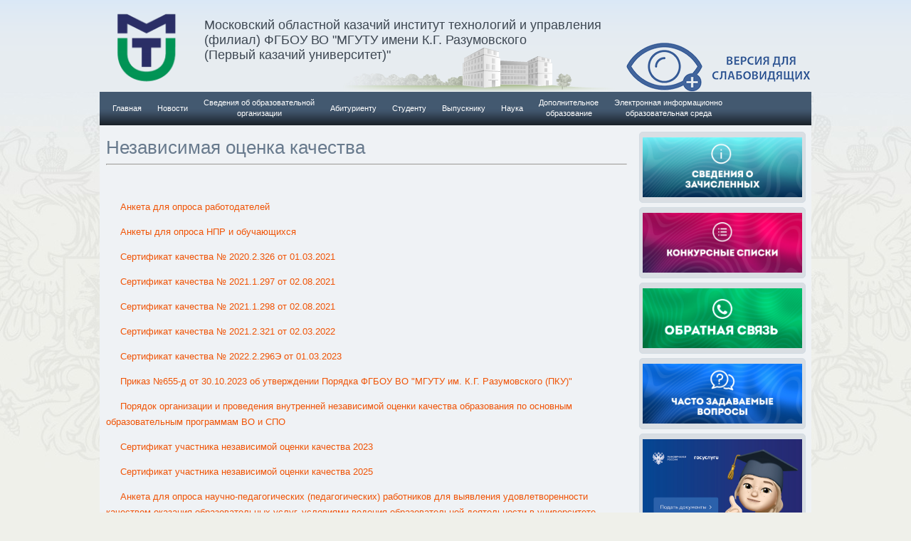

--- FILE ---
content_type: text/html; charset=UTF-8
request_url: http://mgutu-vf.ru/sveden/grade/
body_size: 6946
content:
<!DOCTYPE html>
<html class="chrome chrome53 desktop">
<head>
<base href="https://www.mgutu-vf.ru/">
<meta http-equiv="Content-Type" content="text/html; charset=UTF-8">
<title>МОКИТУ</title>
    <link rel="stylesheet" href="style.css" media="screen">
    <link rel="stylesheet" href="slider_style.css">
  	<script src="jquery.js"></script>
    <script src="script.js"></script>
    <script src="up.js"></script>
	<script type="text/javascript" src="//vk.com/js/api/openapi.js?146"></script>

    <!--<script type="text/javascript" src="../spec.js"></script>-->

</head>
<body>
<div id="main">

<header class="header clearfix">
    
	<!--<p align="center" style="color:red;">В настоящее время на сайте ведутся технические работы, в связи с чем некоторые разделы сайта могут работать некорректно или быть недоступными</p-->
	


    <div class="shapes">
<h1 class="headline" data-left="15.67%">
    <a href="http://www.mgutu-vf.ru/"><br>Московский областной казачий институт технологий и управления<br>(филиал) ФГБОУ ВО "МГУТУ имени К.Г. Разумовского<br>(Первый казачий университет)"<br> </a>
</h1>
<div class="spec" data-left="80%" itemprop="copy">
<a id="specialButton" href="#"><img src="../special.png" alt="ВЕРСИЯ ДЛЯ СЛАБОВИДЯЩИХ" title="ВЕРСИЯ ДЛЯ СЛАБОВИДЯЩИХ" /></a>
<script src="https://lidrekon.ru/slep/js/uhpv-full.min.js"></script>
</div>  

            </div>
			<!--
<div class="textblock object227400126" data-left="98.5%">
   <form class="search" name="Search" action="http://www.mfmgutu.ru/search.html" method="get">
	<input type="text" name="search" id="search" value="" placeholder="поиск по сайту...">
	<input type="hidden" name="id" value="15"> 
	<input type="submit" value="" name="Search" class="search-button">
</form>
</div>
-->


<!--<div class="spec" data-left="80%">
<a id="specialButton" href="#"><img src="../special.png" alt="ВЕРСИЯ ДЛЯ СЛАБОВИДЯЩИХ" title="ВЕРСИЯ ДЛЯ СЛАБОВИДЯЩИХ" /></a>
<script src="https://lidrekon.ru/slep/js/uhpv-full.min.js"></script>
</div>-->       



                    
</header>
<div id="emblem">
<!-- VK Widget -->
<div id="vk_community_messages"></div>
<script type="text/javascript" src="../js/snow.js"></script>
<script type="text/javascript">
VK.Widgets.CommunityMessages("vk_community_messages", 98892614, {expandTimeout: "10000",disableExpandChatSound: "1",tooltipButtonText: "Есть вопрос?"});
</script>
<div class="sheet clearfix">
<nav class="nav clearfix desktop-nav">
    <ul class="hmenu"><li><a href="http://www.mgutu-vf.ru/" class="first">Главная </a></li>
	<li><a href="http://mgutu-vf.ru/news.php">Новости </a></li>
	<li><a href="#">Сведения об образовательной<br> организации   </a>
		<ul>
			<li><a href="http://mgutu-vf.ru/sveden/common/" class="first" >Основные сведения </a></li>
			<li><a href="http://mgutu-vf.ru/sveden/struct/">Структура и органы управления образовательной организацией</a></li>
			<li><a href="http://mgutu-vf.ru/sveden/document/">Документы</a></li>
			<li><a href="http://mgutu-vf.ru/sveden/education/">Образование</a></li>
			<li><a href="http://mgutu-vf.ru/sveden/managers/">Руководство</a></li>
			<li><a href="http://mgutu-vf.ru/sveden/employees/">Педагогический состав</a></li>
			<li><a href="http://mgutu-vf.ru/sveden/objects/">Материально - техническое обеспечение и оснащенность образовательного процесса. Доступная среда</a></li>
			<li><a href="http://mgutu-vf.ru/sveden/paid_edu/">Платные образовательные услуги</a></li>
			<li><a href="http://mgutu-vf.ru/sveden/budget/">Финансово-хозяйственная деятельность</a></li>
			<li><a href="http://mgutu-vf.ru/sveden/vacant/" >Вакантные места для приема (перевода) обучающихся</a></li>
			<li><a href="http://mgutu-vf.ru/sveden/grants/">Стипендии и меры поддержки обучающихся</a></li>
			<li><a href="http://mgutu-vf.ru/sveden/inter/" >Международное сотрудничество</a></li>
			<li><a href="http://mgutu-vf.ru/sveden/catering/" >Организация питания в образовательной организации</a></li>
			<li><a href="http://mgutu-vf.ru/sveden/eduStandarts/">Образовательные стандарты и требования </a></li>
			<li><a href="http://mgutu-vf.ru/sveden/grade/" >Независимая оценка качества </a></li>
			<li><a href="http://mgutu-vf.ru/us/">Ученый совет</a>
				<ul>
					<li><a href="http://mgutu-vf.ru/sveden/ads/" class="first">Объявления</a></li>
					<li><a href="http://mgutu-vf.ru/us/odoc.php" class="last">Образцы документов</a></li>
				</ul>
			</li>
		</ul>
	</li>
	<li><a href="http://mgutu-vf.ru/Abitur">Абитуриенту </a></li>
	<li><a href="#">Студенту </a>
		<ul>
			<li><a href="https://mgutm.ru/student/student-general/student-schedule/" class="first">Расписание занятий</a></li>
			<li><a href="http://mgutu-vf.ru/stud/academ.php" class="first">График ликвидации академических задолженностей</a></li>
			<li><a href="http://mgutu-vf.ru/files/kvitancija_QR.pdf">Квитанция</a></li>
			<li><a href="http://mgutu-vf.ru/stud/prakt.php" class="first">Практика</a></li>
			<li><a href="http://mgutu-vf.ru/trud.php" class="first">Трудоустройство выпускников</a></li>
			<li><a href="http://mgutu-vf.ru/files/%D0%9F%D1%80%D0%B8%D0%BA%D0%B0%D0%B7%20%E2%84%96%20100-%D0%B4%20%D0%BE%D1%82%2028.02.2025%20%D0%B3..pdf">Повышение стоимости обучения</a></li>
		
		</ul>
	</li>
	<li><a href="http://mgutu-vf.ru/grad.php">Выпускнику </a>
		<ul>
			<li><a href="http://mgutu-vf.ru/trud.php">Содействие<br>трудоустройству </a>
			<ul>
				<li><a href="http://mgutu-vf.ru/files/trud/anketa.pdf" class="first">Анкета выпускника</a></li>
			</ul></li>
		</ul>
	</li>
	<li><a href="http://mgutu-vf.ru/nauka.php">Наука </a>
	<li><a href="http://mgutu-vf.ru/dop.php">Дополнительное<br> образование </a>
	<li><a href="http://razoom.mgutm.ru">Электронная информационно<br>образовательная среда</a>
</nav>
	<div class="layout-wrapper clearfix">
	<div class="content-layout">
		<div class="content-layout-row" align="center" Itemscope itemtype="http://obrnadzor.gov.ru/microformats/Vacant">

		

		
		
			<div class="layout-cell content clearfix">

				<article class="post article">
						
							
				<div class="postcontent postcontent-0 clearfix">
					

					<div class="content-layout">
						<div class="content-layout-row" align="center">

				<!DOCTYPE html>
<html>
<head>
</head>
<body>
<h1 style="text-align: left;">Независимая оценка качества</h1>
<hr />
<p>&nbsp;&nbsp;</p>
<p style="text-align: left;"><a href="../files/Анкета для опроса работодателей.docx" target="_blank">Анкета для опроса работодателей</a></p>
<p style="text-align: left;"><a href="../files/Анкеты для опроса НПР и обучающихся.doc" target="_blank">Анкеты для опроса НПР и обучающихся</a></p>
<p style="text-align: left;"><a href="../files/Сертификат качества № 2020.2.326 от 01.03.2021.pdf" target="_blank">Сертификат качества № 2020.2.326 от 01.03.2021</a></p>
<p style="text-align: left;"><a href="../files/Сертификат качества № 2021.1.297 от 02.08.2021.pdf" target="_blank">Сертификат качества № 2021.1.297 от 02.08.2021</a></p>
<p style="text-align: left;"><a href="../files/Сертификат качества № 2021.1.298 от 02.08.2021.pdf" target="_blank">Сертификат качества № 2021.1.298 от 02.08.2021</a></p>
<p style="text-align: left;"><a href="../files/Сертификат качества № 2021.2.321 от 02.03.2022.pdf" target="_blank">Сертификат качества № 2021.2.321 от 02.03.2022</a></p>
<p style="text-align: left;"><a href="../files/sert-katch/fepo_12991.pdf" target="_blank">Сертификат качества № 2022.2.296Э от 01.03.2023</a></p>
<p style="text-align: left;"><a href="../sveden/grade/%D0%9F%D1%80%D0%B8%D0%BA%D0%B0%D0%B7%20%E2%84%96655-%D0%B4%20%D0%BE%D1%82%2030.10.2023.pdf" target="_blank">Приказ №655-д от 30.10.2023 об утверждении Порядка ФГБОУ ВО "МГУТУ им. К.Г. Разумовского (ПКУ)"</a></p>
<p style="text-align: left;"><a href="../files/poryadok-organizaczii-i-provedeniya-vnutrennej-nezavisimoj-oczenki-kachestvap-o-osnovnym-obrazovatelnym-programmam-vo-i-spo-1.pdf" target="_blank">Порядок организации и проведения внутренней независимой оценки качества образования по основным образовательным программам ВО и СПО</a></p>
<p style="text-align: left;"></p>
<p style="text-align: left;"><a href="../files/sveden/sertificate_199.pdf" target="_blank">Сертификат участника независимой оценки качества&nbsp;2023</a></p>
<p style="text-align: left;"><a href="../files/sveden/247.pdf" target="_blank">Сертификат участника независимой оценки качества&nbsp;2025</a></p>
<p style="text-align: left;"><a href="../sveden/grade/anketa_prepod.php" title="Анкета для опроса научно-педагогических (педагогических) работников для выявления удовлетворенности качеством оказания образовательных услуг, условиями ведения образовательной деятельности в университете">Анкета для опроса научно-педагогических (педагогических) работников для выявления удовлетворенности качеством оказания образовательных услуг, условиями ведения образовательной деятельности в университете</a></p>
<p style="text-align: left;"></p>
<p style="text-align: left;"><a href="../sveden/grade/anketa_student.php">Анкета для опроса обучающихся по показателям качества оказания образовательных услуг и удовлетворенности условиями обучения в университете</a></p>
<p style="text-align: left;"></p>
<p style="text-align: left;"><a href="../sveden/grade/anketa_rabotodatel.php">Анкета оценки удовлетворенности работодателя качеством, организацией и содержанием учебного процесса в университете</a></p>
<p style="text-align: left;"></p>
<p></p>
<p></p>
<p></p>
<p></p>
<p></p>
<p></p>
<p></p>
<p></p>
<p></p>
<p></p>
<p></p>
<p></p>
<p></p>
<p></p>
<p></p>
<p></p>
<p></p>
<p></p>
<p></p>
<p></p>
<p></p>
<p></p>
<p></p>
<p></p>
<p></p>
<p></p>
<p></p>
<p></p>
<p><details> <summary>Результаты анкетирования обучающихся (2023 г.)<br /></summary>
<p><a href="../sveden/grade/obuch_09.03.01.pdf" target="_blank">Результаты анкетирования по направлению подготовки 09.03.01 Информатика и вычислительная техника</a></p>
<p><a href="../sveden/grade/obuch_19.03.04.pdf" target="_blank">Результаты анкетирования по направлению подготовки 19.03.04 Технология продукции и организация общественного питания</a></p>
<p><a href="../sveden/grade/obuch_38.03.01.pdf" target="_blank">Результаты анкетирования по направлению подготовки 38.03.01 Экономика</a></p>
<p><a href="../sveden/grade/obuch_38.03.02.pdf" target="_blank">Результаты анкетирования по направлению подготовки 38.03.02 Менеджмент</a></p>
<p><a href="../sveden/grade/obuch_38.03.07.pdf" target="_blank">Результаты анкетирования по направлению подготовки 38.03.07 Товароведение</a></p>
<p><a href="../sveden/grade/obuch_09.02.05.pdf" target="_blank">Результаты анкетирования по специальности 09.02.05 Прикладная информатика (по отраслям)</a></p>
<p><a href="../sveden/grade/obuch_09.02.06.pdf" target="_blank">Результаты анкетирования по специальности 09.02.06 Сетевое и системное администрирование</a></p>
<p><a href="../sveden/grade/obuch_21.02.05.pdf" target="_blank">Результаты анкетирования по специальности 21.02.05 Земельно-имущественное отношения</a></p>
<p><a href="../sveden/grade/obuch_38.02.01.pdf" target="_blank">Результаты анкетирования по специальности 38.02.01 Экономика и бухгалтерский учет (по отраслям)</a></p>
<p><a href="../sveden/grade/obuch_46.01.03.pdf" target="_blank">Результаты анкетирования по профессии 46.01.03 Делопроизводитель</a></p>
</details></p>
<p></p>
<p></p>
<p></p>
<p></p>
<p></p>
<p></p>
<p></p>
<p></p>
<p></p>
<p></p>
<p></p>
<p></p>
<p></p>
<p></p>
<p></p>
<p></p>
<p></p>
<p></p>
<p></p>
<p></p>
<p></p>
<p></p>
<p></p>
<p></p>
<p></p>
<p></p>
<p></p>
<p></p>
<p></p>
<p></p>
<p></p>
<p></p>
<p></p>
<p></p>
<p></p>
<p></p>
<p></p>
<p></p>
<p></p>
<p></p>
<p></p>
<p></p>
<p></p>
<p></p>
<p></p>
<p></p>
<p></p>
<p></p>
<p></p>
<p></p>
<p></p>
<p></p>
<p></p>
<p></p>
<p></p>
<p><details> <summary>Результаты анкетирования научно-педагогического и педагогического состава (2023 г.)<br /></summary>
<p><a href="../sveden/grade/prepod_09.03.01.pdf" target="_blank">Результаты анкетирования по направлению подготовки 09.03.01 Информатика и вычислительная техника</a></p>
<p><a href="../sveden/grade/prepod_19.03.04.pdf" target="_blank">Результаты анкетирования по направлению подготовки 19.03.04 Технология продукции и организация общественного питания</a></p>
<p><a href="../sveden/grade/prepod_38.03.01.pdf" target="_blank">Результаты анкетирования по направлению подготовки 38.03.01 Экономика</a></p>
<p><a href="../sveden/grade/prepod_38.03.02.pdf" target="_blank">Результаты анкетирования по направлению подготовки 38.03.02 Менеджмент</a></p>
<p><a href="../sveden/grade/prepod_38.03.07.pdf" target="_blank">Результаты анкетирования по направлению подготовки 38.03.07 Товароведение</a></p>
<p><a href="../sveden/grade/prepod_09.02.05.pdf" target="_blank">Результаты анкетирования по специальности 09.02.05 Прикладная информатика (по отраслям)</a></p>
<p><a href="../sveden/grade/prepod_09.02.06.pdf" target="_blank">Результаты анкетирования по специальности 09.02.06 Сетевое и системное администрирование</a></p>
<p><a href="../sveden/grade/prepod_21.02.05.pdf" target="_blank">Результаты анкетирования по специальности 21.02.05 Земельно-имущественное отношения</a></p>
<p><a href="../sveden/grade/prepod_21.02.19.pdf" target="_blank">Результаты анкетирования по специальности 21.02.19 Землеустройство</a></p>
<p><a href="../sveden/grade/prepod_38.02.01.pdf" target="_blank">Результаты анкетирования по специальности 38.02.01 Экономика и бухгалтерский учет (по отраслям)</a></p>
<p><a href="../sveden/grade/prepod_46.01.03.pdf" target="_blank">Результаты анкетирования по профессии 46.01.03 Делопроизводитель</a></p>
</details></p>
<p></p>
<p></p>
<p></p>
<p></p>
<p></p>
<p></p>
<p></p>
<p></p>
<p></p>
<p></p>
<p></p>
<p></p>
<p></p>
<p></p>
<p></p>
<p></p>
<p></p>
<p></p>
<p></p>
<p></p>
<p></p>
<p></p>
<p></p>
<p></p>
<p></p>
<p></p>
<p></p>
<p></p>
<p></p>
<p></p>
<p></p>
<p></p>
<p></p>
<p></p>
<p></p>
<p></p>
<p></p>
<p></p>
<p></p>
<p></p>
<p></p>
<p></p>
<p></p>
<p></p>
<p></p>
<p></p>
<p></p>
<p></p>
<p></p>
<p></p>
<p></p>
<p></p>
<p></p>
<p></p>
<p></p>
<p><details> <summary>Результаты анкетирования работодателей (2023 г.)<br /></summary>
<p><a href="../sveden/grade/rabot_09.03.01.pdf" target="_blank">Результаты анкетирования по направлению подготовки 09.03.01 Информатика и вычислительная техника</a></p>
<p><a href="../sveden/grade/rabot_19.03.04.pdf" target="_blank">Результаты анкетирования по направлению подготовки 19.03.04 Технология продукции и организация общественного питания</a></p>
<p><a href="../sveden/grade/rabot_38.03.01.pdf" target="_blank">Результаты анкетирования по направлению подготовки 38.03.01 Экономика</a></p>
<p><a href="../sveden/grade/rabot_38.03.02.pdf" target="_blank">Результаты анкетирования по направлению подготовки 38.03.02 Менеджмент</a></p>
<p><a href="../sveden/grade/rabot_38.03.07.pdf" target="_blank">Результаты анкетирования по направлению подготовки 38.03.07 Товароведение</a></p>
<p><a href="../sveden/grade/rabot_09.02.05.pdf" target="_blank">Результаты анкетирования по специальности 09.02.05 Прикладная информатика (по отраслям)</a></p>
<p><a href="../sveden/grade/rabot_09.02.06.pdf" target="_blank">Результаты анкетирования по специальности 09.02.06 Сетевое и системное администрирование</a></p>
<p><a href="../sveden/grade/rabot_21.02.05.pdf" target="_blank">Результаты анкетирования по специальности 21.02.05 Земельно-имущественное отношения</a></p>
<p><a href="../sveden/grade/rabot_38.02.01.pdf" target="_blank">Результаты анкетирования по специальности 38.02.01 Экономика и бухгалтерский учет (по отраслям)</a></p>
</details></p>
<p></p>
<p></p>
<p></p>
<p></p>
<p></p>
<p></p>
<p></p>
<p></p>
<p></p>
<p></p>
<p></p>
<p></p>
<p></p>
<p></p>
<p></p>
<p></p>
<p></p>
<p></p>
<p></p>
<p></p>
<p></p>
<p></p>
<p></p>
<p></p>
<p></p>
<p></p>
<p></p>
<p></p>
<p></p>
<p></p>
<p></p>
<p></p>
<p></p>
<p></p>
<p></p>
<p></p>
<p></p>
<p></p>
<p></p>
<p></p>
<p></p>
<p></p>
<p></p>
<p></p>
<p></p>
<p></p>
<p></p>
<p></p>
<p></p>
<p></p>
<p></p>
<p></p>
<p></p>
<p></p>
<p></p>
<p></p>
<p></p>
<p></p>
<p></p>
<p></p>
<p></p>
<p></p>
<p></p>
<p></p>
<p></p>
<p></p>
<p></p>
<p></p>
<p></p>
<p></p>
<p></p>
<p></p>
<p></p>
<p></p>
<p></p>
<p><details> <summary>Результаты анкетирования обучающихся (2024 г.)</summary>
<p><a href="../sveden/grade/2024/%2B%2B%2B09.03.01%20%D0%9F%D0%9E%D0%92%D0%A2.pdf" target="_blank">09.03.01 Информатика и вычислительная техника.&nbsp;Программное обеспечение вычислительной техники и автоматизированных систем в пищевой промышленности и отраслях агропромышленного комплекса.</a></p>
<p><a href="../sveden/grade/2024/%2B%2B%2B09.03.01%20%D0%9F%D0%9F%D0%9E.pdf" target="_blank">09.03.01 Информатика и вычислительная техника. Проектирование программного обеспечения.</a></p>
<p><a href="../sveden/grade/2024/%2B%2B%2B09.03.01%20%D0%9F%D0%9F%D0%9E%D0%9C.pdf" target="_blank">09.03.01 Информатика и вычислительная техника.&nbsp;Проектирование программного обеспечения мобильных робототехнических систем в пищевой промышленности и отраслях агропромышленного комплекса.</a></p>
<p><a href="../sveden/grade/2024/%2B%2B%2B19.03.04%20%D0%A2%D0%9E%D0%98%D0%9F.pdf" target="_blank">19.03.04 Технология продукции и организация общественного питания. Технология и организация индустрии питания.</a></p>
<p><a href="../sveden/grade/2024/%2B%2B%2B19.03.04%20%D0%A2%D0%9E%D0%9F%D0%9F.pdf" target="_blank">19.03.04 Технология продукции и организация общественного питания.&nbsp;Технология и организация производства продукции индустрии питания и специализированных пищевых продуктов.</a></p>
<p><a href="../sveden/grade/2024/%2B%2B%2B19.03.04%20%D0%A3%D0%A0%D0%91.pdf" target="_blank">19.03.04 Технология продукции и организация общественного питания.&nbsp;Управление ресторанным бизнесом.</a></p>
<p><a href="../sveden/grade/2024/%2B%2B%2B38.03.01%20%D0%A4%D0%B8%D0%91%D0%90.pdf" target="_blank"><span>38.03.01 Экономика.&nbsp;</span>Финансы и бизнес-аналитика.</a></p>
<p><a href="../sveden/grade/2024/%2B%2B%2B38.03.01%20%D0%AD%D0%9F%D0%9F%D0%9F.pdf" target="_blank">38.03.01 Экономика.&nbsp;Экономика предприятий пищевой промышленности.</a></p>
<p><a href="../sveden/grade/2024/%2B%2B%2B38.03.02%20%D0%9F%D0%9C.pdf" target="_blank">38.03.02 Менеджмент. Производственный менеджмент.</a></p>
<p><a href="../sveden/grade/2024/%2B%2B%2B38.03.02%20%D0%9F%D0%A3%D0%9E.pdf" target="_blank">38.03.02 Менеджмент.&nbsp;Процессное управление организацией.</a></p>
<p><a href="../sveden/grade/2024/%2B%2B%2B09.02.06.pdf" target="_blank">09.02.06 Сетевое и системное администрирование. Сетевой и системный администратор. Специалист по администрированию сети.</a></p>
<p><a href="../sveden/grade/2024/%2B%2B%2B09.02.07.pdf" target="_blank">09.02.07 Информационные системы и программирование. Программист.</a></p>
<p><a href="../sveden/grade/2024/%2B%2B%2B21.02.19.pdf" target="_blank">21.02.19 Землеустройство. Специалист по землеустройству.</a></p>
<p><a href="../sveden/grade/2024/%2B%2B%2B38.02.01.pdf" target="_blank">38.02.01 Экономика и бухгалтерский учет (по отраслям). Бухгалтер.</a></p>
<p><a href="../sveden/grade/%D0%BE%D1%82%D1%87%D1%91%D1%82%20%D0%BE%20%D1%80%D0%B5%D0%B7%D1%83%D0%BB%D1%8C%D1%82%D0%B0%D1%82%D0%B0%D1%85%20%D0%BF%D1%80%D0%BE%D0%B2%D0%B5%D1%80%D0%BA%D0%B8%20%D1%83%20%D0%BE%D0%B1%D1%83%D1%87%D0%B0%D1%8E%D1%89%D0%B8%D1%85%D1%81%D1%8F.pdf" target="_blank">Отчёт о результатах проверки у обучающихся сформированных результатов обучения по ранее изученным дисциплинам</a></p>
</details></p>
<p></p>
<p></p>
<p></p>
<p></p>
<p></p>
<p></p>
<p></p>
<p></p>
<p></p>
<p></p>
<p></p>
<p></p>
<p></p>
<p></p>
<p></p>
<p></p>
<p></p>
<p></p>
<p></p>
<p></p>
<p></p>
<p></p>
<p></p>
<p></p>
<p></p>
<p></p>
<p></p>
<p></p>
<p></p>
<p></p>
<p></p>
<p></p>
<p></p>
<p></p>
<p></p>
<p></p>
<p></p>
<p></p>
<p></p>
<p></p>
<p></p>
<p></p>
<p></p>
<p></p>
<p></p>
<p></p>
<p></p>
<p></p>
<p></p>
<p></p>
<p></p>
<p></p>
<p></p>
<p></p>
<p></p>
<p></p>
<p></p>
<p><details> <summary>Результаты анкетирования научно-педагогического и педагогического состава (2024 г.)<br /></summary>
<p><a href="../sveden/grade/2024/%2B%2B09.03.01%20%D0%9D%D0%9F%D0%A0%20%D0%9F%D0%9E%D0%92%D0%A2.pdf" target="_blank">09.03.01 Информатика и вычислительная техника. Программное обеспечение вычислительной техники и автоматизированных систем в пищевой промышленности и отраслях агропромышленного комплекса.</a></p>
<p><a href="../sveden/grade/2024/%2B%2B09.03.01%20%D0%9D%D0%9F%D0%A0%20%D0%9F%D0%9F%D0%9E.pdf" target="_blank">09.03.01 Информатика и вычислительная техника. Проектирование программного обеспечения.</a></p>
<p><a href="../sveden/grade/2024/%2B%2B09.03.01%20%D0%9D%D0%9F%D0%A0%20%D0%9F%D0%9F%D0%9E%D0%9C.pdf" target="_blank">09.03.01 Информатика и вычислительная техника. Проектирование программного обеспечения мобильных робототехнических систем в пищевой промышленности и отраслях агропромышленного комплекса.</a></p>
<p><a href="../sveden/grade/2024/%2B%2B19.03.04%20%D0%9D%D0%9F%D0%A0%20%D0%A2%D0%9E%D0%98%D0%9F.pdf" target="_blank">19.03.04 Технология продукции и организация общественного питания. Технология и организация индустрии питания.</a></p>
<p><a href="../sveden/grade/2024/%2B%2B19.03.04%20%D0%9D%D0%9F%D0%A0%20%D0%A2%D0%9E%D0%9F%D0%9F.pdf" target="_blank">19.03.04 Технология продукции и организация общественного питания. Технология и организация производства продукции индустрии питания и специализированных пищевых продуктов.</a></p>
<p><a href="../sveden/grade/2024/%2B%2B19.03.04%20%D0%9D%D0%9F%D0%A0%20%D0%A3%D0%A0%D0%91.pdf" target="_blank">19.03.04 Технология продукции и организация общественного питания. Управление ресторанным бизнесом.</a></p>
<p><a href="../sveden/grade/2024/%2B%2B38.03.01%20%D0%9D%D0%9F%D0%A0%20%D0%A4%D0%B8%D0%91%D0%90.pdf" target="_blank">38.03.01 Экономика. Финансы и бизнес-аналитика.</a></p>
<p><a href="../sveden/grade/2024/%2B%2B38.03.01%20%D0%9D%D0%9F%D0%A0%20%D0%AD%D0%9F%D0%9F%D0%9F.pdf" target="_blank">38.03.01 Экономика. Экономика предприятий пищевой промышленности.</a></p>
<p><a href="../sveden/grade/2024/%2B%2B38.03.02%20%D0%9D%D0%9F%D0%A0%20%D0%9F%D0%9C.pdf" target="_blank">38.03.02 Менеджмент. Производственный менеджмент.</a></p>
<p><a href="../sveden/grade/2024/%2B%2B38.03.02%20%D0%9D%D0%9F%D0%A0%20%D0%9F%D0%A3%D0%9E.pdf" target="_blank">38.03.02 Менеджмент. Процессное управление организацией.</a></p>
<p><a href="../sveden/grade/2024/%2B%2B09.02.06%20%D0%9D%D0%9F%D0%A0.pdf" target="_blank">09.02.06 Сетевое и системное администрирование. Сетевой и системный администратор. Специалист по администрированию сети.</a></p>
<p><a href="../sveden/grade/2024/%2B%2B09.02.07%20%D0%9D%D0%9F%D0%A0.pdf" target="_blank">09.02.07 Информационные системы и программирование. Программист.</a></p>
<p><a href="../sveden/grade/2024/%2B%2B21.02.19%20%D0%9D%D0%9F%D0%A0.pdf" target="_blank">21.02.19 Землеустройство. Специалист по землеустройству.</a></p>
<p><a href="../sveden/grade/2024/%2B%2B38.02.01%20%D0%9D%D0%9F%D0%A0.pdf">38.02.01 Экономика и бухгалтерский учет (по отраслям). Бухгалтер.</a></p>
</details></p>
<p></p>
<p></p>
<p></p>
<p></p>
<p></p>
<p></p>
<p></p>
<p></p>
<p></p>
<p></p>
<p></p>
<p></p>
<p></p>
<p></p>
<p></p>
<p></p>
<p></p>
<p></p>
<p></p>
<p></p>
<p></p>
<p></p>
<p></p>
<p></p>
<p></p>
<p></p>
<p></p>
<p></p>
<p></p>
<p></p>
<p></p>
<p></p>
<p></p>
<p></p>
<p></p>
<p></p>
<p></p>
<p></p>
<p></p>
<p></p>
<p></p>
<p></p>
<p><details> <summary>Результаты анкетирования работодателей (2024 г.)<br /></summary>
<p><a href="../sveden/grade/2024/%2B09.03.01%20%D0%A0%D0%B0%D0%B1%D0%BE%D1%82%D0%BE%D0%B4%D0%B0%D1%82%D0%B5%D0%BB%D1%8C%20%D0%9F%D0%9E%D0%92%D0%A2.pdf" target="_blank">09.03.01 Информатика и вычислительная техника. Программное обеспечение вычислительной техники и автоматизированных систем в пищевой промышленности и отраслях агропромышленного комплекса.</a></p>
<p><a href="../sveden/grade/2024/%2B09.03.01%20%D0%A0%D0%B0%D0%B1%D0%BE%D1%82%D0%BE%D0%B4%D0%B0%D1%82%D0%B5%D0%BB%D1%8C%20%D0%9F%D0%9F%D0%9E.pdf" target="_blank">09.03.01 Информатика и вычислительная техника. Проектирование программного обеспечения.</a></p>
<p><a href="../sveden/grade/2024/%2B09.03.01%20%D0%A0%D0%B0%D0%B1%D0%BE%D1%82%D0%BE%D0%B4%D0%B0%D1%82%D0%B5%D0%BB%D1%8C%20%D0%9F%D0%9F%D0%9E%D0%9C.pdf" target="_blank">09.03.01 Информатика и вычислительная техника. Проектирование программного обеспечения мобильных робототехнических систем в пищевой промышленности и отраслях агропромышленного комплекса.</a></p>
<p><a href="../sveden/grade/2024/%2B19.03.04%20%D0%A0%D0%B0%D0%B1%D0%BE%D1%82%D0%BE%D0%B4%D0%B0%D1%82%D0%B5%D0%BB%D1%8C%20%D0%A2%D0%9E%D0%98%D0%9F.pdf" target="_blank">19.03.04 Технология продукции и организация общественного питания. Технология и организация индустрии питания.</a></p>
<p><a href="../sveden/grade/2024/%2B19.03.04%20%D0%A0%D0%B0%D0%B1%D0%BE%D1%82%D0%BE%D0%B4%D0%B0%D1%82%D0%B5%D0%BB%D1%8C%20%D0%A2%D0%9E%D0%9F%D0%9F.pdf" target="_blank">19.03.04 Технология продукции и организация общественного питания. Технология и организация производства продукции индустрии питания и специализированных пищевых продуктов.</a></p>
<p><a href="../sveden/grade/2024/%2B19.03.04%20%D0%A0%D0%B0%D0%B1%D0%BE%D1%82%D0%BE%D0%B4%D0%B0%D1%82%D0%B5%D0%BB%D1%8C%20%D0%A3%D0%A0%D0%91.pdf" target="_blank">19.03.04 Технология продукции и организация общественного питания. Управление ресторанным бизнесом.</a></p>
<p><a href="../sveden/grade/2024/%2B38.03.01%20%D0%A0%D0%B0%D0%B1%D0%BE%D1%82%D0%BE%D0%B4%D0%B0%D1%82%D0%B5%D0%BB%D1%8C%20%D0%A4%D0%B8%D0%91%D0%90.pdf" target="_blank">38.03.01 Экономика. Финансы и бизнес-аналитика.</a></p>
<p><a href="../sveden/grade/2024/%2B38.03.01%20%D0%A0%D0%B0%D0%B1%D0%BE%D1%82%D0%BE%D0%B4%D0%B0%D1%82%D0%B5%D0%BB%D1%8C%20%D0%AD%D0%9F%D0%9F%D0%9F.pdf" target="_blank">38.03.01 Экономика. Экономика предприятий пищевой промышленности.</a></p>
<p><a href="../sveden/grade/2024/%2B38.03.02%20%D0%A0%D0%B0%D0%B1%D0%BE%D1%82%D0%BE%D0%B4%D0%B0%D1%82%D0%B5%D0%BB%D1%8C%20%D0%9F%D0%9C.pdf" target="_blank">38.03.02 Менеджмент. Производственный менеджмент.</a></p>
<p><a href="../sveden/grade/2024/%2B38.03.02%20%D0%A0%D0%B0%D0%B1%D0%BE%D1%82%D0%BE%D0%B4%D0%B0%D1%82%D0%B5%D0%BB%D1%8C%20%D0%9F%D0%A3%D0%9E.pdf" target="_blank">38.03.02 Менеджмент. Процессное управление организацией.</a></p>
<p><a href="../sveden/grade/2024/%2B09.02.06%20%D0%A0%D0%B0%D0%B1%D0%BE%D1%82%D0%BE%D0%B4%D0%B0%D1%82%D0%B5%D0%BB%D1%8C.pdf" target="_blank">09.02.06 Сетевое и системное администрирование. Сетевой и системный администратор. Специалист по администрированию сети.</a></p>
<p><a href="../sveden/grade/2024/%2B09.02.07%20%D0%A0%D0%B0%D0%B1%D0%BE%D1%82%D0%BE%D0%B4%D0%B0%D1%82%D0%B5%D0%BB%D1%8C.pdf" target="_blank">09.02.07 Информационные системы и программирование. Программист.</a></p>
<p><a href="../sveden/grade/2024/%2B21.02.05%20%D0%A0%D0%B0%D0%B1%D0%BE%D1%82%D0%BE%D0%B4%D0%B0%D1%82%D0%B5%D0%BB%D1%8C.pdf" target="_blank">21.02.05 Земельно-имущественные отношения. Специалист по землеустройству.</a></p>
<p><a href="../sveden/grade/2024/%2B38.02.01%20%D0%A0%D0%B0%D0%B1%D0%BE%D1%82%D0%BE%D0%B4%D0%B0%D1%82%D0%B5%D0%BB%D1%8C.pdf" target="_blank">38.02.01 Экономика и бухгалтерский учет (по отраслям). Бухгалтер.</a></p>
</details></p>
<p></p>
<p></p>
<p></p>
<p></p>
<p></p>
<p></p>
<p></p>
<p></p>
<p></p>
<p></p>
<p></p>
<p></p>
<p></p>
<p></p>
<p></p>
<p></p>
<p></p>
<p></p>
<p></p>
<p></p>
<p></p>
<p></p>
<p></p>
<p></p>
<p></p>
<p></p>
<p></p>
<p></p>
<p></p>
<p></p>
<p></p>
<p></p>
<p></p>
<p></p>
<p></p>
<p></p>
<p></p>
<p></p>
<p></p>
<p></p>
<p></p>
<p></p>
<p><details> <summary>Результаты проверки остаточных знаний обучающихся (2024г.)<br /></summary>
<p><a href="../sveden/grade/otchet_diagnostika_2024.pdf" target="_blank">Отчет о результатах проверки у обучающихся сформированных результатов обучения по ранее изученным дисциплинам (модулям) в 2024 году.</a></p>
<p></p>
</details></p>
<p></p>
<p></p>
<p></p>
<p></p>
<p></p>
<p></p>
<p></p>
<p></p>
<p></p>
<p></p>
<p></p>
<p></p>
<p></p>
<p></p>
<p></p>
<p></p>
<p></p>
<p></p>
<p></p>
<p></p>
<p></p>
<p></p>
<p></p>
<p></p>
<p></p>
<p></p>
<p></p>
<p></p>
<p></p>
<p></p>
<p></p>
<p></p>
<p></p>
<p></p>
<p></p>
<p></p>
<p></p>
<p></p>
<p></p>
<p></p>
<p></p>
<p></p>
<p></p>
<p></p>
<p></p>
<p></p>
<p></p>
<p></p>
<p></p>
<p></p>
<p></p>
<p></p>
<p></p>
<p></p>
<p></p>
<p></p>
<p></p>
<p></p>
<p></p>
<p></p>
<p></p>
<p></p>
<p></p>
<p></p>
<p></p>
<p></p>
<p></p>
<p></p>
<p></p>
<p></p>
<p></p>
<p></p>
<p></p>
<p></p>
<p></p>
<p><details><summary>Результаты анкетирования обучающихся (2025 г.)</summary>
<p><a href="../files/doc/%D0%9F%D0%BE%D0%BB%D0%BE%D0%B6%D0%B5%D0%BD%D0%B8%D1%8F/%D0%A1%D1%82%D1%83%D0%B4%D0%B5%D0%BD%D1%82%D1%8B/%D0%A1%D1%82%D1%83%D0%B4%D0%B5%D0%BD%D1%82%D1%8B%20%28%D1%82%D0%B8%D1%82%D1%83%D0%BB%D1%8C%D0%BD%D1%8B%D0%B5%20%D0%BB%D0%B8%D1%81%D1%82%D1%8B%29-%D1%81%D1%82%D1%80%D0%B0%D0%BD%D0%B8%D1%86%D1%8B-9-%D0%BE%D0%B1%D1%8A%D0%B5%D0%B4%D0%B8%D0%BD%D0%B5%D0%BD%D1%8B.pdf" target="_blank">09.03.01 Информатика и вычислительная техника.&nbsp;Программное обеспечение вычислительной техники и автоматизированных систем в пищевой промышленности и отраслях агропромышленного комплекса.</a></p>
<p><a href="../files/doc/%D0%9F%D0%BE%D0%BB%D0%BE%D0%B6%D0%B5%D0%BD%D0%B8%D1%8F/%D0%A1%D1%82%D1%83%D0%B4%D0%B5%D0%BD%D1%82%D1%8B/%D0%A1%D1%82%D1%83%D0%B4%D0%B5%D0%BD%D1%82%D1%8B%20%28%D1%82%D0%B8%D1%82%D1%83%D0%BB%D1%8C%D0%BD%D1%8B%D0%B5%20%D0%BB%D0%B8%D1%81%D1%82%D1%8B%29-%D1%81%D1%82%D1%80%D0%B0%D0%BD%D0%B8%D1%86%D1%8B-4-%D0%BE%D0%B1%D1%8A%D0%B5%D0%B4%D0%B8%D0%BD%D0%B5%D0%BD%D1%8B.pdf" target="_blank">09.03.01 Информатика и вычислительная техника. Проектирование программного обеспечения.</a></p>
<p><a href="../files/doc/%D0%9F%D0%BE%D0%BB%D0%BE%D0%B6%D0%B5%D0%BD%D0%B8%D1%8F/%D0%A1%D1%82%D1%83%D0%B4%D0%B5%D0%BD%D1%82%D1%8B/%D0%A1%D1%82%D1%83%D0%B4%D0%B5%D0%BD%D1%82%D1%8B%20%28%D1%82%D0%B8%D1%82%D1%83%D0%BB%D1%8C%D0%BD%D1%8B%D0%B5%20%D0%BB%D0%B8%D1%81%D1%82%D1%8B%29-%D1%81%D1%82%D1%80%D0%B0%D0%BD%D0%B8%D1%86%D1%8B-3-%D0%BE%D0%B1%D1%8A%D0%B5%D0%B4%D0%B8%D0%BD%D0%B5%D0%BD%D1%8B.pdf" target="_blank">09.03.01 Информатика и вычислительная техника.&nbsp;Проектирование программного обеспечения мобильных робототехнических систем в пищевой промышленности и отраслях агропромышленного комплекса.</a></p>
<p><a href="../files/doc/%D0%9F%D0%BE%D0%BB%D0%BE%D0%B6%D0%B5%D0%BD%D0%B8%D1%8F/%D0%A1%D1%82%D1%83%D0%B4%D0%B5%D0%BD%D1%82%D1%8B/%D0%A1%D1%82%D1%83%D0%B4%D0%B5%D0%BD%D1%82%D1%8B%20%28%D1%82%D0%B8%D1%82%D1%83%D0%BB%D1%8C%D0%BD%D1%8B%D0%B5%20%D0%BB%D0%B8%D1%81%D1%82%D1%8B%29-%D1%81%D1%82%D1%80%D0%B0%D0%BD%D0%B8%D1%86%D1%8B-2-%D0%BE%D0%B1%D1%8A%D0%B5%D0%B4%D0%B8%D0%BD%D0%B5%D0%BD%D1%8B.pdf" target="_blank">19.03.04 Технология продукции и организация общественного питания.&nbsp;Технология и организация производства продукции индустрии питания и специализированных пищевых продуктов.</a></p>
<p><a href="../files/doc/%D0%9F%D0%BE%D0%BB%D0%BE%D0%B6%D0%B5%D0%BD%D0%B8%D1%8F/%D0%A1%D1%82%D1%83%D0%B4%D0%B5%D0%BD%D1%82%D1%8B/%D0%A1%D1%82%D1%83%D0%B4%D0%B5%D0%BD%D1%82%D1%8B%20%28%D1%82%D0%B8%D1%82%D1%83%D0%BB%D1%8C%D0%BD%D1%8B%D0%B5%20%D0%BB%D0%B8%D1%81%D1%82%D1%8B%29-%D1%81%D1%82%D1%80%D0%B0%D0%BD%D0%B8%D1%86%D1%8B-1-%D0%BE%D0%B1%D1%8A%D0%B5%D0%B4%D0%B8%D0%BD%D0%B5%D0%BD%D1%8B.pdf" target="_blank">19.03.04 Технология продукции и организация общественного питания.&nbsp;Управление ресторанным бизнесом.</a></p>
<p><a href="../files/doc/%D0%9F%D0%BE%D0%BB%D0%BE%D0%B6%D0%B5%D0%BD%D0%B8%D1%8F/%D0%A1%D1%82%D1%83%D0%B4%D0%B5%D0%BD%D1%82%D1%8B/%D0%A1%D1%82%D1%83%D0%B4%D0%B5%D0%BD%D1%82%D1%8B%20%28%D1%82%D0%B8%D1%82%D1%83%D0%BB%D1%8C%D0%BD%D1%8B%D0%B5%20%D0%BB%D0%B8%D1%81%D1%82%D1%8B%29-%D1%81%D1%82%D1%80%D0%B0%D0%BD%D0%B8%D1%86%D1%8B-10-%D0%BE%D0%B1%D1%8A%D0%B5%D0%B4%D0%B8%D0%BD%D0%B5%D0%BD%D1%8B.pdf" target="_blank"><span>38.03.01 Экономика.&nbsp;</span>Финансы и бизнес-аналитика.</a></p>
<p><a href="../files/doc/%D0%9F%D0%BE%D0%BB%D0%BE%D0%B6%D0%B5%D0%BD%D0%B8%D1%8F/%D0%A1%D1%82%D1%83%D0%B4%D0%B5%D0%BD%D1%82%D1%8B/%D0%A1%D1%82%D1%83%D0%B4%D0%B5%D0%BD%D1%82%D1%8B%20%28%D1%82%D0%B8%D1%82%D1%83%D0%BB%D1%8C%D0%BD%D1%8B%D0%B5%20%D0%BB%D0%B8%D1%81%D1%82%D1%8B%29-%D1%81%D1%82%D1%80%D0%B0%D0%BD%D0%B8%D1%86%D1%8B-8-%D0%BE%D0%B1%D1%8A%D0%B5%D0%B4%D0%B8%D0%BD%D0%B5%D0%BD%D1%8B.pdf" target="_blank">38.03.01 Экономика.&nbsp;Экономика предприятий пищевой промышленности.</a></p>
<p><a href="../files/doc/%D0%9F%D0%BE%D0%BB%D0%BE%D0%B6%D0%B5%D0%BD%D0%B8%D1%8F/%D0%A1%D1%82%D1%83%D0%B4%D0%B5%D0%BD%D1%82%D1%8B/%D0%A1%D1%82%D1%83%D0%B4%D0%B5%D0%BD%D1%82%D1%8B%20%28%D1%82%D0%B8%D1%82%D1%83%D0%BB%D1%8C%D0%BD%D1%8B%D0%B5%20%D0%BB%D0%B8%D1%81%D1%82%D1%8B%29-%D1%81%D1%82%D1%80%D0%B0%D0%BD%D0%B8%D1%86%D1%8B-7-%D0%BE%D0%B1%D1%8A%D0%B5%D0%B4%D0%B8%D0%BD%D0%B5%D0%BD%D1%8B.pdf" target="_blank">38.03.02 Менеджмент.&nbsp;Процессное управление организацией.</a></p>
<p><a href="../files/doc/%D0%9F%D0%BE%D0%BB%D0%BE%D0%B6%D0%B5%D0%BD%D0%B8%D1%8F/%D0%A1%D1%82%D1%83%D0%B4%D0%B5%D0%BD%D1%82%D1%8B/%D0%A1%D1%82%D1%83%D0%B4%D0%B5%D0%BD%D1%82%D1%8B%20%28%D1%82%D0%B8%D1%82%D1%83%D0%BB%D1%8C%D0%BD%D1%8B%D0%B5%20%D0%BB%D0%B8%D1%81%D1%82%D1%8B%29-%D1%81%D1%82%D1%80%D0%B0%D0%BD%D0%B8%D1%86%D1%8B-12-%D0%BE%D0%B1%D1%8A%D0%B5%D0%B4%D0%B8%D0%BD%D0%B5%D0%BD%D1%8B.pdf" target="_blank">09.02.06 Сетевое и системное администрирование.</a></p>
<p><a href="../files/doc/%D0%9F%D0%BE%D0%BB%D0%BE%D0%B6%D0%B5%D0%BD%D0%B8%D1%8F/%D0%A1%D1%82%D1%83%D0%B4%D0%B5%D0%BD%D1%82%D1%8B/%D0%A1%D1%82%D1%83%D0%B4%D0%B5%D0%BD%D1%82%D1%8B%20%28%D1%82%D0%B8%D1%82%D1%83%D0%BB%D1%8C%D0%BD%D1%8B%D0%B5%20%D0%BB%D0%B8%D1%81%D1%82%D1%8B%29-%D1%81%D1%82%D1%80%D0%B0%D0%BD%D0%B8%D1%86%D1%8B-6-%D0%BE%D0%B1%D1%8A%D0%B5%D0%B4%D0%B8%D0%BD%D0%B5%D0%BD%D1%8B.pdf" target="_blank">09.02.07 Информационные системы и программирование.</a></p>
<p><a href="../files/doc/%D0%9F%D0%BE%D0%BB%D0%BE%D0%B6%D0%B5%D0%BD%D0%B8%D1%8F/%D0%A1%D1%82%D1%83%D0%B4%D0%B5%D0%BD%D1%82%D1%8B/%D0%A1%D1%82%D1%83%D0%B4%D0%B5%D0%BD%D1%82%D1%8B%20%28%D1%82%D0%B8%D1%82%D1%83%D0%BB%D1%8C%D0%BD%D1%8B%D0%B5%20%D0%BB%D0%B8%D1%81%D1%82%D1%8B%29-%D1%81%D1%82%D1%80%D0%B0%D0%BD%D0%B8%D1%86%D1%8B-13-%D0%BE%D0%B1%D1%8A%D0%B5%D0%B4%D0%B8%D0%BD%D0%B5%D0%BD%D1%8B.pdf" target="_blank">21.02.19 Землеустройство.</a></p>
<p><a href="../files/doc/%D0%9F%D0%BE%D0%BB%D0%BE%D0%B6%D0%B5%D0%BD%D0%B8%D1%8F/%D0%A1%D1%82%D1%83%D0%B4%D0%B5%D0%BD%D1%82%D1%8B/%D0%A1%D1%82%D1%83%D0%B4%D0%B5%D0%BD%D1%82%D1%8B%20%28%D1%82%D0%B8%D1%82%D1%83%D0%BB%D1%8C%D0%BD%D1%8B%D0%B5%20%D0%BB%D0%B8%D1%81%D1%82%D1%8B%29-%D1%81%D1%82%D1%80%D0%B0%D0%BD%D0%B8%D1%86%D1%8B-5-%D0%BE%D0%B1%D1%8A%D0%B5%D0%B4%D0%B8%D0%BD%D0%B5%D0%BD%D1%8B.pdf" target="_blank">38.02.01 Экономика и бухгалтерский учет (по отраслям).</a></p>
</details></p>
<p></p>
<p></p>
<p></p>
<p></p>
<p></p>
<p></p>
<p></p>
<p></p>
<p></p>
<p></p>
<p></p>
<p></p>
<p></p>
<p></p>
<p></p>
<p></p>
<p></p>
<p></p>
<p></p>
<p></p>
<p></p>
<p></p>
<p></p>
<p></p>
<p></p>
<p></p>
<p></p>
<p></p>
<p></p>
<p></p>
<p></p>
<p></p>
<p></p>
<p></p>
<p></p>
<p></p>
<p></p>
<p></p>
<p></p>
<p></p>
<p></p>
<p></p>
<p></p>
<p></p>
<p></p>
<p></p>
<p></p>
<p></p>
<p></p>
<p></p>
<p></p>
<p></p>
<p></p>
<p></p>
<p></p>
<p></p>
<p></p>
<p></p>
<p></p>
<p><details><summary>Результаты анкетирования научно-педагогического и педагогического состава (2025 г.)<br /></summary>
<p><a href="../files/doc/%D0%9F%D0%BE%D0%BB%D0%BE%D0%B6%D0%B5%D0%BD%D0%B8%D1%8F/%D0%9D%D0%9F%D0%A0/%D0%9D%D0%9F%D0%A0%20%28%D1%82%D0%B8%D1%82%D1%83%D0%BB%D1%8C%D0%BD%D1%8B%D0%B5%20%D0%BB%D0%B8%D1%81%D1%82%D1%8B%29-%D1%81%D1%82%D1%80%D0%B0%D0%BD%D0%B8%D1%86%D1%8B-11-%D0%BE%D0%B1%D1%8A%D0%B5%D0%B4%D0%B8%D0%BD%D0%B5%D0%BD%D1%8B.pdf" target="_blank">09.03.01 Информатика и вычислительная техника. Программное обеспечение вычислительной техники и автоматизированных систем в пищевой промышленности и отраслях агропромышленного комплекса.</a></p>
<p><a href="../files/doc/%D0%9F%D0%BE%D0%BB%D0%BE%D0%B6%D0%B5%D0%BD%D0%B8%D1%8F/%D0%9D%D0%9F%D0%A0/%D0%9D%D0%9F%D0%A0%20%28%D1%82%D0%B8%D1%82%D1%83%D0%BB%D1%8C%D0%BD%D1%8B%D0%B5%20%D0%BB%D0%B8%D1%81%D1%82%D1%8B%29-%D1%81%D1%82%D1%80%D0%B0%D0%BD%D0%B8%D1%86%D1%8B-9-%D0%BE%D0%B1%D1%8A%D0%B5%D0%B4%D0%B8%D0%BD%D0%B5%D0%BD%D1%8B.pdf" target="_blank">09.03.01 Информатика и вычислительная техника. Проектирование программного обеспечения.</a></p>
<p><a href="../files/doc/%D0%9F%D0%BE%D0%BB%D0%BE%D0%B6%D0%B5%D0%BD%D0%B8%D1%8F/%D0%9D%D0%9F%D0%A0/%D0%9D%D0%9F%D0%A0%20%28%D1%82%D0%B8%D1%82%D1%83%D0%BB%D1%8C%D0%BD%D1%8B%D0%B5%20%D0%BB%D0%B8%D1%81%D1%82%D1%8B%29-%D1%81%D1%82%D1%80%D0%B0%D0%BD%D0%B8%D1%86%D1%8B-10-%D0%BE%D0%B1%D1%8A%D0%B5%D0%B4%D0%B8%D0%BD%D0%B5%D0%BD%D1%8B.pdf" target="_blank">09.03.01 Информатика и вычислительная техника. Проектирование программного обеспечения мобильных робототехнических систем в пищевой промышленности и отраслях агропромышленного комплекса.</a></p>
<p><a href="../files/doc/%D0%9F%D0%BE%D0%BB%D0%BE%D0%B6%D0%B5%D0%BD%D0%B8%D1%8F/%D0%9D%D0%9F%D0%A0/%D0%9D%D0%9F%D0%A0%20%28%D1%82%D0%B8%D1%82%D1%83%D0%BB%D1%8C%D0%BD%D1%8B%D0%B5%20%D0%BB%D0%B8%D1%81%D1%82%D1%8B%29-%D1%81%D1%82%D1%80%D0%B0%D0%BD%D0%B8%D1%86%D1%8B-4-%D0%BE%D0%B1%D1%8A%D0%B5%D0%B4%D0%B8%D0%BD%D0%B5%D0%BD%D1%8B.pdf" target="_blank">19.03.04 Технология продукции и организация общественного питания. Технология и организация производства продукции индустрии питания и специализированных пищевых продуктов.</a></p>
<p><a href="../files/doc/%D0%9F%D0%BE%D0%BB%D0%BE%D0%B6%D0%B5%D0%BD%D0%B8%D1%8F/%D0%9D%D0%9F%D0%A0/%D0%9D%D0%9F%D0%A0%20%28%D1%82%D0%B8%D1%82%D1%83%D0%BB%D1%8C%D0%BD%D1%8B%D0%B5%20%D0%BB%D0%B8%D1%81%D1%82%D1%8B%29-%D1%81%D1%82%D1%80%D0%B0%D0%BD%D0%B8%D1%86%D1%8B-3-%D0%BE%D0%B1%D1%8A%D0%B5%D0%B4%D0%B8%D0%BD%D0%B5%D0%BD%D1%8B.pdf" target="_blank">19.03.04 Технология продукции и организация общественного питания. Управление ресторанным бизнесом.</a></p>
<p><a href="../files/doc/%D0%9F%D0%BE%D0%BB%D0%BE%D0%B6%D0%B5%D0%BD%D0%B8%D1%8F/%D0%9D%D0%9F%D0%A0/%D0%9D%D0%9F%D0%A0%20%28%D1%82%D0%B8%D1%82%D1%83%D0%BB%D1%8C%D0%BD%D1%8B%D0%B5%20%D0%BB%D0%B8%D1%81%D1%82%D1%8B%29-%D1%81%D1%82%D1%80%D0%B0%D0%BD%D0%B8%D1%86%D1%8B-1-%D0%BE%D0%B1%D1%8A%D0%B5%D0%B4%D0%B8%D0%BD%D0%B5%D0%BD%D1%8B.pdf" target="_blank">38.03.01 Экономика. Финансы и бизнес-аналитика.</a></p>
<p><a href="../files/doc/%D0%9F%D0%BE%D0%BB%D0%BE%D0%B6%D0%B5%D0%BD%D0%B8%D1%8F/%D0%9D%D0%9F%D0%A0/%D0%9D%D0%9F%D0%A0%20%28%D1%82%D0%B8%D1%82%D1%83%D0%BB%D1%8C%D0%BD%D1%8B%D0%B5%20%D0%BB%D0%B8%D1%81%D1%82%D1%8B%29-%D1%81%D1%82%D1%80%D0%B0%D0%BD%D0%B8%D1%86%D1%8B-2-%D0%BE%D0%B1%D1%8A%D0%B5%D0%B4%D0%B8%D0%BD%D0%B5%D0%BD%D1%8B.pdf" target="_blank">38.03.01 Экономика. Экономика предприятий пищевой промышленности.</a></p>
<p><a href="../files/doc/%D0%9F%D0%BE%D0%BB%D0%BE%D0%B6%D0%B5%D0%BD%D0%B8%D1%8F/%D0%9D%D0%9F%D0%A0/%D0%9D%D0%9F%D0%A0%20%28%D1%82%D0%B8%D1%82%D1%83%D0%BB%D1%8C%D0%BD%D1%8B%D0%B5%20%D0%BB%D0%B8%D1%81%D1%82%D1%8B%29-%D1%81%D1%82%D1%80%D0%B0%D0%BD%D0%B8%D1%86%D1%8B-8-%D0%BE%D0%B1%D1%8A%D0%B5%D0%B4%D0%B8%D0%BD%D0%B5%D0%BD%D1%8B.pdf" target="_blank">38.03.02 Менеджмент. Процессное управление организацией.</a></p>
<p><a href="../files/doc/%D0%9F%D0%BE%D0%BB%D0%BE%D0%B6%D0%B5%D0%BD%D0%B8%D1%8F/%D0%9D%D0%9F%D0%A0/%D0%9D%D0%9F%D0%A0%20%28%D1%82%D0%B8%D1%82%D1%83%D0%BB%D1%8C%D0%BD%D1%8B%D0%B5%20%D0%BB%D0%B8%D1%81%D1%82%D1%8B%29-%D1%81%D1%82%D1%80%D0%B0%D0%BD%D0%B8%D1%86%D1%8B-13-%D0%BE%D0%B1%D1%8A%D0%B5%D0%B4%D0%B8%D0%BD%D0%B5%D0%BD%D1%8B.pdf" target="_blank">09.02.06 Сетевое и системное администрирование.</a></p>
<p><a href="../files/doc/%D0%9F%D0%BE%D0%BB%D0%BE%D0%B6%D0%B5%D0%BD%D0%B8%D1%8F/%D0%9D%D0%9F%D0%A0/%D0%9D%D0%9F%D0%A0%20%28%D1%82%D0%B8%D1%82%D1%83%D0%BB%D1%8C%D0%BD%D1%8B%D0%B5%20%D0%BB%D0%B8%D1%81%D1%82%D1%8B%29-%D1%81%D1%82%D1%80%D0%B0%D0%BD%D0%B8%D1%86%D1%8B-7-%D0%BE%D0%B1%D1%8A%D0%B5%D0%B4%D0%B8%D0%BD%D0%B5%D0%BD%D1%8B.pdf" target="_blank">09.02.07 Информационные системы и программирование.</a></p>
<p><a href="../files/doc/%D0%9F%D0%BE%D0%BB%D0%BE%D0%B6%D0%B5%D0%BD%D0%B8%D1%8F/%D0%9D%D0%9F%D0%A0/%D0%9D%D0%9F%D0%A0%20%28%D1%82%D0%B8%D1%82%D1%83%D0%BB%D1%8C%D0%BD%D1%8B%D0%B5%20%D0%BB%D0%B8%D1%81%D1%82%D1%8B%29-%D1%81%D1%82%D1%80%D0%B0%D0%BD%D0%B8%D1%86%D1%8B-6-%D0%BE%D0%B1%D1%8A%D0%B5%D0%B4%D0%B8%D0%BD%D0%B5%D0%BD%D1%8B.pdf" target="_blank">21.02.19 Землеустройство.</a></p>
<p><a href="../files/doc/%D0%9F%D0%BE%D0%BB%D0%BE%D0%B6%D0%B5%D0%BD%D0%B8%D1%8F/%D0%9D%D0%9F%D0%A0/%D0%9D%D0%9F%D0%A0%20%28%D1%82%D0%B8%D1%82%D1%83%D0%BB%D1%8C%D0%BD%D1%8B%D0%B5%20%D0%BB%D0%B8%D1%81%D1%82%D1%8B%29-%D1%81%D1%82%D1%80%D0%B0%D0%BD%D0%B8%D1%86%D1%8B-5-%D0%BE%D0%B1%D1%8A%D0%B5%D0%B4%D0%B8%D0%BD%D0%B5%D0%BD%D1%8B.pdf" target="_blank">38.02.01 Экономика и бухгалтерский учет (по отраслям).</a></p>
</details></p>
<p></p>
<p></p>
<p></p>
<p></p>
<p></p>
<p></p>
<p></p>
<p></p>
<p></p>
<p></p>
<p></p>
<p></p>
<p></p>
<p></p>
<p></p>
<p></p>
<p></p>
<p></p>
<p></p>
<p></p>
<p></p>
<p></p>
<p></p>
<p></p>
<p></p>
<p></p>
<p></p>
<p></p>
<p></p>
<p></p>
<p></p>
<p></p>
<p></p>
<p></p>
<p></p>
<p></p>
<p></p>
<p></p>
<p></p>
<p></p>
<p></p>
<p></p>
<p></p>
<p></p>
<p><details><summary>Результаты анкетирования работодателей (2025 г.)<br /></summary>
<p><a href="../files/doc/%D0%9F%D0%BE%D0%BB%D0%BE%D0%B6%D0%B5%D0%BD%D0%B8%D1%8F/%D0%A0%D0%B0%D0%B1%D0%BE%D1%82%D0%BE%D0%B4%D0%B0%D1%82%D1%8C/%D0%A0%D0%B0%D0%B1%D0%BE%D1%82%D0%BE%D0%B4%D0%B0%D1%82%D0%B5%D0%BB%D0%B8%20%28%D1%82%D0%B8%D1%82%D1%83%D0%BB%D1%8C%D0%BD%D1%8B%D0%B5%20%D0%BB%D0%B8%D1%81%D1%82%D1%8B%29-%D1%81%D1%82%D1%80%D0%B0%D0%BD%D0%B8%D1%86%D1%8B-6-%D0%BE%D0%B1%D1%8A%D0%B5%D0%B4%D0%B8%D0%BD%D0%B5%D0%BD%D1%8B.pdf" target="_blank">09.03.01 Информатика и вычислительная техника. Программное обеспечение вычислительной техники и автоматизированных систем в пищевой промышленности и отраслях агропромышленного комплекса.</a></p>
<p><a href="../files/doc/%D0%9F%D0%BE%D0%BB%D0%BE%D0%B6%D0%B5%D0%BD%D0%B8%D1%8F/%D0%A0%D0%B0%D0%B1%D0%BE%D1%82%D0%BE%D0%B4%D0%B0%D1%82%D1%8C/%D0%A0%D0%B0%D0%B1%D0%BE%D1%82%D0%BE%D0%B4%D0%B0%D1%82%D0%B5%D0%BB%D0%B8%20%28%D1%82%D0%B8%D1%82%D1%83%D0%BB%D1%8C%D0%BD%D1%8B%D0%B5%20%D0%BB%D0%B8%D1%81%D1%82%D1%8B%29-%D1%81%D1%82%D1%80%D0%B0%D0%BD%D0%B8%D1%86%D1%8B-5-%D0%BE%D0%B1%D1%8A%D0%B5%D0%B4%D0%B8%D0%BD%D0%B5%D0%BD%D1%8B.pdf" target="_blank">09.03.01 Информатика и вычислительная техника. Проектирование программного обеспечения.</a></p>
<p><a href="../files/doc/%D0%9F%D0%BE%D0%BB%D0%BE%D0%B6%D0%B5%D0%BD%D0%B8%D1%8F/%D0%A0%D0%B0%D0%B1%D0%BE%D1%82%D0%BE%D0%B4%D0%B0%D1%82%D1%8C/%D0%A0%D0%B0%D0%B1%D0%BE%D1%82%D0%BE%D0%B4%D0%B0%D1%82%D0%B5%D0%BB%D0%B8%20%28%D1%82%D0%B8%D1%82%D1%83%D0%BB%D1%8C%D0%BD%D1%8B%D0%B5%20%D0%BB%D0%B8%D1%81%D1%82%D1%8B%29-%D1%81%D1%82%D1%80%D0%B0%D0%BD%D0%B8%D1%86%D1%8B-4-%D0%BE%D0%B1%D1%8A%D0%B5%D0%B4%D0%B8%D0%BD%D0%B5%D0%BD%D1%8B.pdf" target="_blank">09.03.01 Информатика и вычислительная техника. Проектирование программного обеспечения мобильных робототехнических систем в пищевой промышленности и отраслях агропромышленного комплекса.</a></p>
<p><a href="../files/doc/%D0%9F%D0%BE%D0%BB%D0%BE%D0%B6%D0%B5%D0%BD%D0%B8%D1%8F/%D0%A0%D0%B0%D0%B1%D0%BE%D1%82%D0%BE%D0%B4%D0%B0%D1%82%D1%8C/%D0%A0%D0%B0%D0%B1%D0%BE%D1%82%D0%BE%D0%B4%D0%B0%D1%82%D0%B5%D0%BB%D0%B8%20%28%D1%82%D0%B8%D1%82%D1%83%D0%BB%D1%8C%D0%BD%D1%8B%D0%B5%20%D0%BB%D0%B8%D1%81%D1%82%D1%8B%29-%D1%81%D1%82%D1%80%D0%B0%D0%BD%D0%B8%D1%86%D1%8B-3-%D0%BE%D0%B1%D1%8A%D0%B5%D0%B4%D0%B8%D0%BD%D0%B5%D0%BD%D1%8B.pdf" target="_blank">19.03.04 Технология продукции и организация общественного питания. Технология и организация производства продукции индустрии питания и специализированных пищевых продуктов.</a></p>
<p><a href="../files/doc/%D0%9F%D0%BE%D0%BB%D0%BE%D0%B6%D0%B5%D0%BD%D0%B8%D1%8F/%D0%A0%D0%B0%D0%B1%D0%BE%D1%82%D0%BE%D0%B4%D0%B0%D1%82%D1%8C/%D0%A0%D0%B0%D0%B1%D0%BE%D1%82%D0%BE%D0%B4%D0%B0%D1%82%D0%B5%D0%BB%D0%B8%20%28%D1%82%D0%B8%D1%82%D1%83%D0%BB%D1%8C%D0%BD%D1%8B%D0%B5%20%D0%BB%D0%B8%D1%81%D1%82%D1%8B%29-%D1%81%D1%82%D1%80%D0%B0%D0%BD%D0%B8%D1%86%D1%8B-2-%D0%BE%D0%B1%D1%8A%D0%B5%D0%B4%D0%B8%D0%BD%D0%B5%D0%BD%D1%8B.pdf" target="_blank">19.03.04 Технология продукции и организация общественного питания. Управление ресторанным бизнесом.</a></p>
<p><a href="../files/doc/%D0%9F%D0%BE%D0%BB%D0%BE%D0%B6%D0%B5%D0%BD%D0%B8%D1%8F/%D0%A0%D0%B0%D0%B1%D0%BE%D1%82%D0%BE%D0%B4%D0%B0%D1%82%D1%8C/%D0%A0%D0%B0%D0%B1%D0%BE%D1%82%D0%BE%D0%B4%D0%B0%D1%82%D0%B5%D0%BB%D0%B8%20%28%D1%82%D0%B8%D1%82%D1%83%D0%BB%D1%8C%D0%BD%D1%8B%D0%B5%20%D0%BB%D0%B8%D1%81%D1%82%D1%8B%29-%D1%81%D1%82%D1%80%D0%B0%D0%BD%D0%B8%D1%86%D1%8B-1-%D0%BE%D0%B1%D1%8A%D0%B5%D0%B4%D0%B8%D0%BD%D0%B5%D0%BD%D1%8B.pdf" target="_blank">38.03.01 Экономика. Финансы и бизнес-аналитика.</a></p>
<p><a href="../files/doc/%D0%9F%D0%BE%D0%BB%D0%BE%D0%B6%D0%B5%D0%BD%D0%B8%D1%8F/%D0%A0%D0%B0%D0%B1%D0%BE%D1%82%D0%BE%D0%B4%D0%B0%D1%82%D1%8C/%D0%A0%D0%B0%D0%B1%D0%BE%D1%82%D0%BE%D0%B4%D0%B0%D1%82%D0%B5%D0%BB%D0%B8%20%28%D1%82%D0%B8%D1%82%D1%83%D0%BB%D1%8C%D0%BD%D1%8B%D0%B5%20%D0%BB%D0%B8%D1%81%D1%82%D1%8B%29-%D1%81%D1%82%D1%80%D0%B0%D0%BD%D0%B8%D1%86%D1%8B-10-%D0%BE%D0%B1%D1%8A%D0%B5%D0%B4%D0%B8%D0%BD%D0%B5%D0%BD%D1%8B.pdf" target="_blank">38.03.01 Экономика. Экономика предприятий пищевой промышленности.</a></p>
<p><a href="../files/doc/%D0%9F%D0%BE%D0%BB%D0%BE%D0%B6%D0%B5%D0%BD%D0%B8%D1%8F/%D0%A0%D0%B0%D0%B1%D0%BE%D1%82%D0%BE%D0%B4%D0%B0%D1%82%D1%8C/%D0%A0%D0%B0%D0%B1%D0%BE%D1%82%D0%BE%D0%B4%D0%B0%D1%82%D0%B5%D0%BB%D0%B8%20%28%D1%82%D0%B8%D1%82%D1%83%D0%BB%D1%8C%D0%BD%D1%8B%D0%B5%20%D0%BB%D0%B8%D1%81%D1%82%D1%8B%29-%D1%81%D1%82%D1%80%D0%B0%D0%BD%D0%B8%D1%86%D1%8B-9-%D0%BE%D0%B1%D1%8A%D0%B5%D0%B4%D0%B8%D0%BD%D0%B5%D0%BD%D1%8B.pdf" target="_blank">38.03.02 Менеджмент. Процессное управление организацией.</a></p>
<p><a href="../files/doc/%D0%9F%D0%BE%D0%BB%D0%BE%D0%B6%D0%B5%D0%BD%D0%B8%D1%8F/%D0%A0%D0%B0%D0%B1%D0%BE%D1%82%D0%BE%D0%B4%D0%B0%D1%82%D1%8C/%D0%A0%D0%B0%D0%B1%D0%BE%D1%82%D0%BE%D0%B4%D0%B0%D1%82%D0%B5%D0%BB%D0%B8%20%28%D1%82%D0%B8%D1%82%D1%83%D0%BB%D1%8C%D0%BD%D1%8B%D0%B5%20%D0%BB%D0%B8%D1%81%D1%82%D1%8B%29-%D1%81%D1%82%D1%80%D0%B0%D0%BD%D0%B8%D1%86%D1%8B-12-%D0%BE%D0%B1%D1%8A%D0%B5%D0%B4%D0%B8%D0%BD%D0%B5%D0%BD%D1%8B.pdf" target="_blank">09.02.06 Сетевое и системное администрирование.</a></p>
<p><a href="../files/doc/%D0%9F%D0%BE%D0%BB%D0%BE%D0%B6%D0%B5%D0%BD%D0%B8%D1%8F/%D0%A0%D0%B0%D0%B1%D0%BE%D1%82%D0%BE%D0%B4%D0%B0%D1%82%D1%8C/%D0%A0%D0%B0%D0%B1%D0%BE%D1%82%D0%BE%D0%B4%D0%B0%D1%82%D0%B5%D0%BB%D0%B8%20%28%D1%82%D0%B8%D1%82%D1%83%D0%BB%D1%8C%D0%BD%D1%8B%D0%B5%20%D0%BB%D0%B8%D1%81%D1%82%D1%8B%29-%D1%81%D1%82%D1%80%D0%B0%D0%BD%D0%B8%D1%86%D1%8B-8-%D0%BE%D0%B1%D1%8A%D0%B5%D0%B4%D0%B8%D0%BD%D0%B5%D0%BD%D1%8B.pdf" target="_blank">09.02.07 Информационные системы и программирование.</a></p>
<p><a href="../files/doc/%D0%9F%D0%BE%D0%BB%D0%BE%D0%B6%D0%B5%D0%BD%D0%B8%D1%8F/%D0%A0%D0%B0%D0%B1%D0%BE%D1%82%D0%BE%D0%B4%D0%B0%D1%82%D1%8C/%D0%A0%D0%B0%D0%B1%D0%BE%D1%82%D0%BE%D0%B4%D0%B0%D1%82%D0%B5%D0%BB%D0%B8%20%28%D1%82%D0%B8%D1%82%D1%83%D0%BB%D1%8C%D0%BD%D1%8B%D0%B5%20%D0%BB%D0%B8%D1%81%D1%82%D1%8B%29-%D1%81%D1%82%D1%80%D0%B0%D0%BD%D0%B8%D1%86%D1%8B-11-%D0%BE%D0%B1%D1%8A%D0%B5%D0%B4%D0%B8%D0%BD%D0%B5%D0%BD%D1%8B.pdf" target="_blank">21.02.19 Землеустройство.</a></p>
<p><a href="../files/doc/%D0%9F%D0%BE%D0%BB%D0%BE%D0%B6%D0%B5%D0%BD%D0%B8%D1%8F/%D0%A0%D0%B0%D0%B1%D0%BE%D1%82%D0%BE%D0%B4%D0%B0%D1%82%D1%8C/%D0%A0%D0%B0%D0%B1%D0%BE%D1%82%D0%BE%D0%B4%D0%B0%D1%82%D0%B5%D0%BB%D0%B8%20%28%D1%82%D0%B8%D1%82%D1%83%D0%BB%D1%8C%D0%BD%D1%8B%D0%B5%20%D0%BB%D0%B8%D1%81%D1%82%D1%8B%29-%D1%81%D1%82%D1%80%D0%B0%D0%BD%D0%B8%D1%86%D1%8B-7-%D0%BE%D0%B1%D1%8A%D0%B5%D0%B4%D0%B8%D0%BD%D0%B5%D0%BD%D1%8B.pdf" target="_blank">38.02.01 Экономика и бухгалтерский учет (по отраслям).</a></p>
</details></p>
<p></p>
<p></p>
<p></p>
<p></p>
<p></p>
<p></p>
<p></p>
<p></p>
<p></p>
<p></p>
<p></p>
<p></p>
<p></p>
<p></p>
<p></p>
<p></p>
<p></p>
<p></p>
<p></p>
</body>
</html>	

		</div>
	</div>
	</div>
	</article>
	</div>
	 			<div class="layout-cell sidebar1 clearfix">
			
<div class="block clearfix">
  <div class="blockcontent">
    <p> <a href="http://mgutu-vf.ru/priem/files/zachisl_sveden.pdf"><img width="224" alt="" src="../img/sidebar/svz.jpg" style="margin-top: 0px; margin-right: 0px; margin-bottom: 0px; margin-left: 0px;"></a>
    </p>
  </div>
</div>
<div class="block clearfix">
  <div class="blockcontent">
    <p> <a href="https://abit.mgutm.ru/rating/specialties#filial=11&form=1&level=4"><img width="224" alt="" src="../img/sidebar/con_spiski.jpg" style="margin-top: 0px; margin-right: 0px; margin-bottom: 0px; margin-left: 0px;"></a>
    </p>
  </div>
</div>
<div class="block clearfix">
    <div class="blockcontent">
	    <p> <a href="../nok/index.php"><img width="224" alt="" src="../img/1.jpg" style="margin-top: 0px; margin-right: 0px; margin-bottom: 0px; margin-left: 0px;"></a>
	   </p>
    </div>
</div>

<div class="block clearfix">
    <div class="blockcontent">
	    <p> <a href="../about/chasto_zadavaemye_voprosy.php"><img width="224" alt="" src="../img/2.jpg" style="margin-top: 0px; margin-right: 0px; margin-bottom: 0px; margin-left: 0px;"></a>
	   </p>
    </div>
</div>
	
	<div class="block clearfix">
    <div class="blockcontent">
	    <p> <a href="https://minobrnauki.gov.ru/press-center/news/?ELEMENT_ID=50667"><img width="224" alt="" src="../img/gos.jpg" style="margin-top: 0px; margin-right: 0px; margin-bottom: 0px; margin-left: 0px;"></a>
	   </p>	
    </div>
</div>

<div class="block clearfix">
    <div class="blockcontent">
	    <p> <a href="https://abit.mgutm.ru/"><img width="224" alt="" src="../img/priemOnlineDoc.png" style="margin-top: 0px; margin-right: 0px; margin-bottom: 0px; margin-left: 0px;"></a>
	   </p>	
    </div>
</div>

<div class="block clearfix">
    <div class="blockcontent">
	    <p> <a href="http://mgutu-vf.ru/Abitur/"><img width="220" alt="" src="../img/sidebar/1.png" style="margin-top: 0px; margin-right: 0px; margin-bottom: 0px; margin-left: 0px;"></a>
	   </p>	
    </div>
</div>

<div class="block clearfix">
    <div class="blockcontent">
	    <p> <a href=""><img width="224" alt="" src="../Abitur/files/tel_ovz.jpg" style="margin-top: 0px; margin-right: 0px; margin-bottom: 0px; margin-left: 0px;"></a>
	   </p>	
    </div>
</div>

<div class="block clearfix">
    <div class="blockcontent">
	    <p> <a href=""><img width="224" alt="" src="../img/teldov.png" style="margin-top: 0px; margin-right: 0px; margin-bottom: 0px; margin-left: 0px;"></a>
	   </p>	
    </div>
</div>
<div class="block clearfix">
    <div class="blockcontent">
	    <p> <a href="http://mgutu-vf.ru/antikor.php"><img width="224" alt="" src="../img/stopkor.png" style="margin-top: 0px; margin-right: 0px; margin-bottom: 0px; margin-left: 0px;"></a>
	   </p>	
    </div>
</div>

<div class="block clearfix">
    <div class="blockcontent">
	    <p> <a href="http://mgutu-vf.ru/antiteror.php"><img width="224" alt="" src="../img/sidebar/terrorism.png" style="margin-top: 0px; margin-right: 0px; margin-bottom: 0px; margin-left: 0px;"></a>
	   </p>	
    </div>
</div>

<div class="link block clearfix">
   <hr style="visibility:hidden;">
    <div class="blockcontent">
     <p>
         <a href="https://t.me/mokitu_vf" target="_blank"><img src="../img/Telegram-logo.png" border="0" alt="Телеграм канал МОКИТУ" height="75px"></a>
         <a href="https://vk.com/mokitu_vf" target="_blank"><img src="../img/vk_1.png" border="0" alt="Сообщество в ВК&quot;" height="75px"></a><br> 
		 <a href="http://xn--80abucjiibhv9a.xn--p1ai/"><img src="../img/square.gif" alt="Министерство образования и науки Российской Федерации"></a>
         <a href="http://www.edu.ru/" target="_blank"><img src="../img/edu100x100.gif" border="0" alt="Федеральный портал &quot;Российское образование&quot;"></a><br>
         <a href="http://fcior.edu.ru/" target="_blank"><img src="../img/fcior100x100.gif" border="0" alt="Федеральный центр информационно-образовательных ресурсов"></a>
         <a href="http://mgutm.ru/" target="_blank"><img src="../img/mgutm.png" border="0" alt="МГУТУ им. К.Г. Разумовского (ПКУ)" height="100px"></a>
		 <a href="http://нцпти.рф/" target="_blank"><img src="../img/ncpti.jpg" border="0" alt="МГУТУ им. К.Г. Разумовского (ПКУ)"></a>
		 <a href="http://scienceport.ru/" target="_blank"><img src="../img/npt.jpg" border="0" alt="МГУТУ им. К.Г. Разумовского (ПКУ)"></a>
         <a href="https://max.ru/id7709125605_gos" target="_blank"><img src="../img/sidebar/Max.jpg" border="0" alt="Канал МОКИТУ в Max" height="75px"></a>
      </p>
    </div>
<hr style="visibility:hidden;">
   <!-- <div class="blockcontent">
      <p><a href="https://biz.mail.ru/login/mfmgutu.ru"><img width="224" alt="" src="../img/korp_mail.png" style="margin-top: 0px; margin-right: 0px; margin-bottom: 0px; margin-left: 0px;"></a></p>
    </div>-->
    
</div>

    


			</div></div>
</div>
</div>
		<footer class="footer clearfix">


<p id="back-top" style="display: none;">
    <a href="http://www.mgutu-vf.ru/#top"><span></span><span></span></a>
</p>

<section class="feedback">
<a href="http://www.mgutu-vf.ru/sitemap.php">Карта сайта</a><br>
<!--<a href="">Схема проезда</a><br>-->

</section>
<section>143600, г.Волоколамск,<br>ул. Ново-Солдатская, д.29<br> </section>
<section>Приемная комиссия<br>Телефон: 8(980)474 43-32<br>Телефон: 8 (49636) 2-67-23<br>Эл. почта: priemmokitu@yandex.ru</section>
<section>© МОКИТУ, 2024 г.</section>

</footer>    </div>
</div>
</div>

</body>
</html>

--- FILE ---
content_type: text/css
request_url: https://www.mgutu-vf.ru/style.css
body_size: 9960
content:
body
{
	background: #eff0ea url('bg_page.png')  repeat-x;
}

#emblem
{
	background: url('img/bg_emblem.jpg')50% 0 no-repeat;
}
#main
{
   background-attachment: fixed !important;
   margin:0 auto;
   font-size: 13px;
   font-family: 'Lucida Grande', 'Lucida Sans Unicode', Arial, Helvetica, Sans-Serif;
   font-weight: normal;
   font-style: normal;
   position: relative;
   width: 100%;
   min-height: 100%;
   left: 0;
   top: 0;
   cursor:default;
   overflow:hidden;
}
.layout-item-2{
	width:50%;
	text-align:center;
}
#cat_title{
border-bottom: 1px dotted #CFD8E2;
padding-bottom: 5px;

}

table, ul.hmenu
{
   font-size: 13px;
   font-family: 'Lucida Grande', 'Lucida Sans Unicode', Arial, Helvetica, Sans-Serif;
   font-weight: normal;
   font-style: normal;
}

h1, h2, h3, h4, h5, h6, p, a, ul, ol, li
{
   margin: 0;
   padding: 0;
}

details
{
  text-align: left;
}

/* Reset buttons border. It's important for input and button tags. 
 * border-collapse should be separate for shadow in IE. 
 */
.button
{
   border: 0;
   border-collapse: separate;
   -webkit-background-origin: border !important;
   -moz-background-origin: border !important;
   background-origin: border-box !important;
   background: #A1ADBA;
   -webkit-border-radius:3px;
   -moz-border-radius:3px;
   border-radius:3px;
   padding:0 21px;
   margin:0 auto;
   height:25px;
}

.postcontent,
.postheadericons,
.postfootericons,
.blockcontent,
ul.vmenu a 
{
   text-align: left;
}

.postcontent,
.postcontent li,
.postcontent table,
.postcontent a,
.postcontent a:link,
.postcontent a:visited,
.postcontent a.visited,
.postcontent a:hover,
.postcontent a.hovered
{
   font-family: 'Lucida Grande', 'Lucida Sans Unicode', Arial, Helvetica, Sans-Serif;
   line-height: 175%;
}

.postcontent p
{
   margin: 13px 0;
   text-indent: 20px;
}

.postcontent h1, .postcontent h1 a, .postcontent h1 a:link, .postcontent h1 a:visited, .postcontent h1 a:hover,
.postcontent h2, .postcontent h2 a, .postcontent h2 a:link, .postcontent h2 a:visited, .postcontent h2 a:hover,
.postcontent h3, .postcontent h3 a, .postcontent h3 a:link, .postcontent h3 a:visited, .postcontent h3 a:hover,
.postcontent h4, .postcontent h4 a, .postcontent h4 a:link, .postcontent h4 a:visited, .postcontent h4 a:hover,
.postcontent h5, .postcontent h5 a, .postcontent h5 a:link, .postcontent h5 a:visited, .postcontent h5 a:hover,
.postcontent h6, .postcontent h6 a, .postcontent h6 a:link, .postcontent h6 a:visited, .postcontent h6 a:hover,
.blockheader .t, .blockheader .t a, .blockheader .t a:link, .blockheader .t a:visited, .blockheader .t a:hover,
.vmenublockheader .t, .vmenublockheader .t a, .vmenublockheader .t a:link, .vmenublockheader .t a:visited, .vmenublockheader .t a:hover,
.headline, .headline a, .headline a:link, .headline a:visited, .headline a:hover,
.slogan, .slogan a, .slogan a:link, .slogan a:visited, .slogan a:hover,
.postheader, .postheader a, .postheader a:link, .postheader a:visited, .postheader a:hover
{
   font-size: 22px;
   font-family: 'Lucida Grande', 'Lucida Sans Unicode', Arial, Helvetica, Sans-Serif;
   font-weight: normal;
   font-style: normal;
   line-height: 120%;
}

.postcontent a, .postcontent a:link
{
   font-family: 'Lucida Grande', 'Lucida Sans Unicode', Arial, Helvetica, Sans-Serif;
   text-decoration: none;
   color: #F05305;
}

.postcontent a:visited, .postcontent a.visited
{
   font-family: 'Lucida Grande', 'Lucida Sans Unicode', Arial, Helvetica, Sans-Serif;
   text-decoration: none;
   color: #7C96B1;
}

.postcontent  a:hover, .postcontent a.hover
{
   font-family: 'Lucida Grande', 'Lucida Sans Unicode', Arial, Helvetica, Sans-Serif;
   text-decoration: underline;
   color: #FB7532;
}

.postcontent h1
{
   color: #687A8D;
   margin: 10px 0 0;
   font-size: 26px;
   font-family: 'Lucida Grande', 'Lucida Sans Unicode', Arial, Helvetica, Sans-Serif;
}

.blockcontent h1
{
   margin: 10px 0 0;
   font-size: 26px;
   font-family: 'Lucida Grande', 'Lucida Sans Unicode', Arial, Helvetica, Sans-Serif;
}

.postcontent h1 a, .postcontent h1 a:link, .postcontent h1 a:hover, .postcontent h1 a:visited, .blockcontent h1 a, .blockcontent h1 a:link, .blockcontent h1 a:hover, .blockcontent h1 a:visited 
{
   font-size: 26px;
   font-family: 'Lucida Grande', 'Lucida Sans Unicode', Arial, Helvetica, Sans-Serif;
}

.postcontent h2
{
   color: #8796A6;
   margin: 10px 0 0;
   font-size: 22px;
   font-family: 'Lucida Grande', 'Lucida Sans Unicode', Arial, Helvetica, Sans-Serif;
}

.blockcontent h2
{
   margin: 10px 0 0;
   font-size: 22px;
   font-family: 'Lucida Grande', 'Lucida Sans Unicode', Arial, Helvetica, Sans-Serif;
}

.postcontent h2 a, .postcontent h2 a:link, .postcontent h2 a:hover, .postcontent h2 a:visited, .blockcontent h2 a, .blockcontent h2 a:link, .blockcontent h2 a:hover, .blockcontent h2 a:visited 
{
   font-size: 22px;
   font-family: 'Lucida Grande', 'Lucida Sans Unicode', Arial, Helvetica, Sans-Serif;
}

.postcontent h3
{
   color: #FB7532;
   margin: 10px 0 0;
   font-size: 20px;
   font-family: 'Lucida Grande', 'Lucida Sans Unicode', Arial, Helvetica, Sans-Serif;
}

.blockcontent h3
{
   margin: 10px 0 0;
   font-size: 20px;
   font-family: 'Lucida Grande', 'Lucida Sans Unicode', Arial, Helvetica, Sans-Serif;
}

.postcontent h3 a, .postcontent h3 a:link, .postcontent h3 a:hover, .postcontent h3 a:visited, .blockcontent h3 a, .blockcontent h3 a:link, .blockcontent h3 a:hover, .blockcontent h3 a:visited 
{
   font-size: 20px;
   font-family: 'Lucida Grande', 'Lucida Sans Unicode', Arial, Helvetica, Sans-Serif;
}

.postcontent h4
{
   color: #496079;
   margin: 10px 0 0;
   font-size: 18px;
   font-family: 'Lucida Grande', 'Lucida Sans Unicode', Arial, Helvetica, Sans-Serif;
}

.blockcontent h4
{
   margin: 10px 0 0;
   font-size: 18px;
   font-family: 'Lucida Grande', 'Lucida Sans Unicode', Arial, Helvetica, Sans-Serif;
}

.postcontent h4 a, .postcontent h4 a:link, .postcontent h4 a:hover, .postcontent h4 a:visited, .blockcontent h4 a, .blockcontent h4 a:link, .blockcontent h4 a:hover, .blockcontent h4 a:visited 
{
   font-size: 18px;
   font-family: 'Lucida Grande', 'Lucida Sans Unicode', Arial, Helvetica, Sans-Serif;
}

.postcontent h5
{
   color: #496079;
   margin: 1px 0 0;
   font-size: 7px;
   font-family: 'Lucida Grande', 'Lucida Sans Unicode', Arial, Helvetica, Sans-Serif;
}

.blockcontent h5
{
   margin: 1px 0 0;
   font-size: 7px;
   font-family: 'Lucida Grande', 'Lucida Sans Unicode', Arial, Helvetica, Sans-Serif;
}

.postcontent h5 a, .postcontent h5 a:link, .postcontent h5 a:hover, .postcontent h5 a:visited, .blockcontent h5 a, .blockcontent h5 a:link, .blockcontent h5 a:hover, .blockcontent h5 a:visited 
{
   font-size: 15px;
   font-family: 'Lucida Grande', 'Lucida Sans Unicode', Arial, Helvetica, Sans-Serif;
}

.postcontent h6
{
   color: #99ADC2;
   margin: 10px 0 0;
   font-size: 13px;
   font-family: 'Lucida Grande', 'Lucida Sans Unicode', Arial, Helvetica, Sans-Serif;
}

.blockcontent h6
{
   margin: 10px 0 0;
   font-size: 13px;
   font-family: 'Lucida Grande', 'Lucida Sans Unicode', Arial, Helvetica, Sans-Serif;
}

.postcontent h6 a, .postcontent h6 a:link, .postcontent h6 a:hover, .postcontent h6 a:visited, .blockcontent h6 a, .blockcontent h6 a:link, .blockcontent h6 a:hover, .blockcontent h6 a:visited 
{
   font-size: 13px;
   font-family: 'Lucida Grande', 'Lucida Sans Unicode', Arial, Helvetica, Sans-Serif;
}

header, footer, article, nav, #hmenu-bg, .sheet, .hmenu a, .vmenu a, .slidenavigator > a, .checkbox:before, .radiobutton:before
{
   -webkit-background-origin: border !important;
   -moz-background-origin: border !important;
   background-origin: border-box !important;
}

header, footer, article, nav, #hmenu-bg, .sheet, .slidenavigator > a, .checkbox:before, .radiobutton:before
{
   display: block;
   -webkit-box-sizing: border-box;
   -moz-box-sizing: border-box;
   box-sizing: border-box;
}

ul
{
   list-style-type: none;
}

ol
{
   list-style-position: inside;
}

html, body
{
   height: 100%;
}

body
{
   padding: 0;
   margin:0;
   min-width: 1000px;
   color: #2C3A49;
}

.clearfix:before, .clearfix:after {
   content: "";
   display: table;
}

.clearfix:after {
   clear: both;
}

.cleared {
   font: 0/0 serif;
   clear: both;
}

form
{
   padding: 0 !important;
   margin: 0 !important;
}

table.position
{
   position: relative;
   width: 100%;
   table-layout: fixed;
}

li h1, .postcontent li h1, .blockcontent li h1 
{
   margin:1px;
} 
li h2, .postcontent li h2, .blockcontent li h2 
{
   margin:1px;
} 
li h3, .postcontent li h3, .blockcontent li h3 
{
   margin:1px;
} 
li h4, .postcontent li h4, .blockcontent li h4 
{
   margin:1px;
} 
li h5, .postcontent li h5, .blockcontent li h5 
{
   margin:1px;
} 
li h6, .postcontent li h6, .blockcontent li h6 
{
   margin:1px;
} 
li p, .postcontent li p, .blockcontent li p 
{
   margin:1px;
}


.shapes
{
	/*background: url('bg_head.png')50% 0 no-repeat;*/
	background-image:  url('img/object2060788303.png');
	background-size: 116px 120px;
   background-position: 12px 5px, 0 0;
   background-repeat: no-repeat;
   position: absolute;
   top: 0;
   right: 0;
   bottom: 0;
   left: 0;
   overflow: hidden;
   z-index: 0;
   
}

.slider-inner {
   position: relative;
   overflow: hidden;
   width: 100%;
   height: 100%;
}

.slidenavigator > a {
   display: inline-block;
   vertical-align: middle;
   outline-style: none;
   font-size: 1px;
}

.slidenavigator > a:last-child {
   margin-right: 0 !important;
}

.headline
{
  display: inline-block;
  position: absolute;
  min-width: 50px;
  top: 4px;
  left: 15.67%;
  line-height: 100%;
  margin-left: -10px !important;
  -webkit-transform: rotate(0deg);
  -moz-transform: rotate(0deg);
  -o-transform: rotate(0deg);
  -ms-transform: rotate(0deg);
  transform: rotate(0deg);
  z-index: 99;
}

.headline, 
.headline a, 
.headline a:link, 
.headline a:visited, 
.headline a:hover
{
font-size: 18px;
font-family: 'Lucida Grande', 'Lucida Sans Unicode', Arial, Helvetica, Sans-Serif;
font-weight: normal;
font-style: normal;
text-decoration: none;
text-align: left;
  padding: 0;
  margin: 0;
  color: #3D4752 !important;
  white-space: nowrap;
}
.object227400126 h1, 
.object227400126 h2, 
.object227400126 h3, 
.object227400126 h4, 
.object227400126 h5, 
.object227400126 h6, 
.object227400126 p, 
.object227400126 a, 
.object227400126 ul, 
.object227400126 ol, 
.object227400126 li
{
  line-height: 125%;
}

.object227400126
{  
  position: absolute;
  top: 16px;
  left: 98.5%;
  margin-left: -196px !important;
  -webkit-transform: rotate(0deg);
  -moz-transform: rotate(0deg);
  -o-transform: rotate(0deg);
  -ms-transform: rotate(0deg);
  transform: rotate(0deg);
  overflow: hidden;
    z-index: 101;
  width: 200px;
  height: 24px;
}

.enter
{  
  position: absolute;
  top: 55px;
  left: 98.5%;
  margin-left: -74px !important;
  -webkit-transform: rotate(0deg);
  -moz-transform: rotate(0deg);
  -o-transform: rotate(0deg);
  -ms-transform: rotate(0deg);
  transform: rotate(0deg);
  overflow: hidden;
    z-index: 101;
  width: 100px;
  height: 50px;
}

.spec
{  
position: relative;
top: 60px;
left: 740px;
/* margin-left: -74px !important; */
/* -webkit-transform: rotate(0deg); */
/* -moz-transform: rotate(0deg); */
/* -o-transform: rotate(0deg); */
/* -ms-transform: rotate(0deg); */
/* transform: rotate(0deg); */
overflow: hidden;
z-index: 101;
width: 259px;
height: 69px;
}




.sheet
{
   background: #EFF2F5;
   
  /* border:1px solid #9CAFC4;
   border-top:none;*/
   margin:0 auto;
   position:relative;
   cursor:auto;
   width: 1000px;
   z-index: auto !important;
}

.header
{
	
   margin:0 auto;
   height: 129px;
   width: 1000px;
  background: url('bg_head.png')50% 0 no-repeat;
   /* background-image:  url('img/object2060788303.png');
	background-size: 116px 120px;
   background-position: 12px 5px, 0 0;
   background-repeat: no-repeat; */
   position: relative;
   z-index: auto !important;
}

.responsive .header 
{
  /* background-image: url('img/header.jpg');
   background-position: center center;*/
}

.header>.widget 
{
   position:absolute;
   z-index:101;
}

.nav
{
   background: #303F50;
   background: linear-gradient(top, #435970 0, #435970 50%, #3F5369 60%, #192129 100%) no-repeat;
   background: -webkit-linear-gradient(top, #435970 0, #435970 50%, #3F5369 60%, #192129 100%) no-repeat;
   background: -moz-linear-gradient(top, #435970 0, #435970 50%, #3F5369 60%, #192129 100%) no-repeat;
   background: -o-linear-gradient(top, #435970 0, #435970 50%, #3F5369 60%, #192129 100%) no-repeat;
   background: -ms-linear-gradient(top, #435970 0, #435970 50%, #3F5369 60%, #192129 100%) no-repeat;
   background: linear-gradient(top, #435970 0, #435970 50%, #3F5369 60%, #192129 100%) no-repeat;
   -svg-background: linear-gradient(top, #435970 0, #435970 50%, #3F5369 60%, #192129 100%) no-repeat;
   padding:4px;
   z-index: 100;
   font-size: 0;
   position: relative;
   margin: 0;
   bottom:   0;
   width: 100%;
   text-align: left;
}

ul.hmenu a, ul.hmenu a:link, ul.hmenu a:visited, ul.hmenu a:hover 
{
   outline: none;
   position: relative;
   z-index: 11;
   
   line-height:1.4;
}

ul.hmenu, ul.hmenu ul
{
   display: block;
   margin: 0;
   padding: 0;
   border: 0;
   list-style-type: none;
}

ul.hmenu li
{
   position: relative;
   z-index: 5;
   display: block;
   float: left;
   background: none;
   margin: 0;
   padding: 0;
   border: 0;
}

ul.hmenu li:hover
{
   z-index: 10000;
   white-space: normal;
}

ul.hmenu:after, ul.hmenu ul:after
{
   content: ".";
   height: 0;
   display: block;
   visibility: hidden;
   overflow: hidden;
   clear: both;
}

ul.hmenu, ul.hmenu ul 
{
   min-height: 0;
}

ul.hmenu 
{
   display: inline-block;
   vertical-align: middle;
}

.nav:before 
{
   content:' ';
}

.hmenu-extra1
{
   position: relative;
   display: block;
   float: left;
   width: auto;
   height: auto;
   background-position: center;
}

.hmenu-extra2
{
   position: relative;
   display: block;
   float: right;
   width: auto;
   height: auto;
   background-position: center;
}

.hmenu
{
   float: left;
}

.menuitemcontainer
{
   margin:0 auto;
}
ul.hmenu>li {
   margin-left: 6px;
}
ul.hmenu>li:first-child {
   margin-left: 6px;
}
ul.hmenu>li:last-child, ul.hmenu>li.last-child {
   margin-right: 6px;
}

ul.hmenu>li>a
{
   -webkit-border-radius:0 3px;
   -moz-border-radius:0 3px;
   border-radius:0 3px;
   border:1px solid transparent;
   padding:0 7px;
   margin:0 auto;
   position: relative;
   display: table-cell;
   height: 37px;
   cursor: pointer;
   text-decoration: none;
   color: #FFFFFF;
   line-height: 37px;
   text-align: center;
   vertical-align: middle;
}

.hmenu a, 
.hmenu a:link, 
.hmenu a:visited, 
.hmenu a.active, 
.hmenu a:hover
{
   font-size: 11px;
   font-family: 'Lucida Grande', 'Lucida Sans Unicode', Arial, Helvetica, Sans-Serif;
   font-weight: normal;
   font-style: normal;
   text-decoration: none;
   text-align: center;
}

ul.hmenu>li>a.active
{
   background: #D9DEE3;
   -webkit-border-radius:0 3px;
   -moz-border-radius:0 3px;
   border-radius:0 3px;
   border:1px solid rgba(217, 222, 227, 0.7);
   padding:0 7px;
   margin:0 auto;
   color: #BE4204;
   text-decoration: none;
}

ul.hmenu>li>a:visited, 
ul.hmenu>li>a:hover, 
ul.hmenu>li:hover>a {
   text-decoration: none;
}

ul.hmenu>li>a:hover, .desktop ul.hmenu>li:hover>a
{
   background: #1FB8F9;
   -webkit-border-radius:0 3px;
   -moz-border-radius:0 3px;
   border-radius:0 3px;
   border:1px solid rgba(215, 75, 4, 0.3);
   padding:0 7px;
   margin:0 auto;
}
ul.hmenu>li>a:hover, 
.desktop-nav ul.hmenu>li:hover>a {
   color: #FFF5F0;
   text-decoration: none;
}

ul.hmenu>li:before
{
   position:absolute;
   display: block;
   content:' ';
   top:0;
   left:  -6px;
   width:6px;
   height: 37px;
   /*background: url('images/menuseparator.png') center center no-repeat;*/
}
ul.hmenu>li:first-child:before{
   display:none;
}

ul.hmenu li li a
{
   background: #B9C2CB;
   background: transparent;
   padding:0 5px;
   margin:0 auto;
}
ul.hmenu li li 
{
   float: none;
   width: auto;
   margin-top: 5px;
   margin-bottom: 5px;
}

.desktop-nav ul.hmenu li li ul>li:first-child 
{
   margin-top: 0;
}

ul.hmenu li li ul>li:last-child 
{
   margin-bottom: 0;
}

.hmenu ul a
{
   display: block;
   white-space: normal;
   height: auto;
   min-width: 15em;
   border: 0 solid transparent;
   text-align: left;
   line-height: 18px !important;
   color: #6A7D90;
   font-size: 13px;
   font-family: 'Lucida Grande', 'Lucida Sans Unicode', Arial, Helvetica, Sans-Serif;
   text-decoration: none;
   margin:0;
}

.hmenu ul a:link, 
.hmenu ul a:visited, 
.hmenu ul a.active, 
.hmenu ul a:hover
{
   text-align: left;
   line-height: 25px;
   color: #6A7D90;
   font-size: 13px;
   font-family: 'Lucida Grande', 'Lucida Sans Unicode', Arial, Helvetica, Sans-Serif;
   text-decoration: none;
   margin:0;
}

ul.hmenu li li:after
{
   display: block;
   position: absolute;
   content: ' ';
   height: 0;
   top: -3px;
   left: 0;
   right: 0;
   z-index: 1;
   border-bottom: 1px solid #C6D1DD;
}

.desktop-nav ul.hmenu li li:first-child:before, 
.desktop-nav ul.hmenu li li:first-child:after 
{
   display: none;
} 

ul.hmenu ul li a:hover, .desktop ul.hmenu ul li:hover>a
{
   background: #FFFFFF;
   background: rgba(255, 255, 255, 0.8);
   margin:0 auto;
}
.hmenu ul a:hover
{
   text-decoration: none;
}

.hmenu ul li a:hover
{
   color: #F05305;
}

.desktop-nav .hmenu ul li:hover>a
{
   color: #F05305;
}

ul.hmenu ul:before
{
   background: #EFF2F5;
   -webkit-border-radius:3px;
   -moz-border-radius:3px;
   border-radius:3px;
   -webkit-box-shadow:0 0 7px 4px rgba(0, 0, 0, 0.1);
   -moz-box-shadow:0 0 7px 4px rgba(0, 0, 0, 0.1);
   box-shadow:0 0 7px 4px rgba(0, 0, 0, 0.1);
   border:1px solid rgba(207, 216, 226, 0.4);
   margin:0 auto;
   display: block;
   position: absolute;
   content: ' ';
   z-index: 1;
}
.desktop-nav ul.hmenu li:hover>ul {
   visibility: visible;
   top: 100%;
}
.desktop-nav ul.hmenu li li:hover>ul {
   top: 0;
   left: 100%;
}

ul.hmenu ul
{
   visibility: hidden;
   position: absolute;
   z-index: 10;
   left: 0;
   top: 0;
   /*background-image: url('images/spacer.gif');*/
}

.desktop-nav ul.hmenu>li>ul
{
   padding: 16px 36px 36px 36px;
   margin: -10px 0 0 -30px;
}

.desktop-nav ul.hmenu ul ul
{
   padding: 36px 36px 36px 18px;
   margin: -36px 0 0 -5px;
}

.desktop-nav ul.hmenu ul.hmenu-left-to-right 
{
   right: auto;
   left: 0;
   margin: -10px 0 0 -30px;
}

.desktop-nav ul.hmenu ul.hmenu-right-to-left 
{
   left: auto;
   right: 0;
   margin: -10px -30px 0 0;
}

.desktop-nav ul.hmenu li li:hover>ul.hmenu-left-to-right {
   right: auto;
   left: 100%;
}
.desktop-nav ul.hmenu li li:hover>ul.hmenu-right-to-left {
   left: auto;
   right: 100%;
}

.desktop-nav ul.hmenu ul ul.hmenu-left-to-right
{
   right: auto;
   left: 0;
   padding: 36px 36px 36px 18px;
   margin: -36px 0 0 -5px;
}

.desktop-nav ul.hmenu ul ul.hmenu-right-to-left
{
   left: auto;
   right: 0;
   padding: 36px 18px 36px 36px;
   margin: -36px -5px 0 0;
}

.desktop-nav ul.hmenu li ul>li:first-child {
   margin-top: 0;
}
.desktop-nav ul.hmenu li ul>li:last-child {
   margin-bottom: 0;
}

.desktop-nav ul.hmenu ul ul:before
{
   border-radius: 3px;
   top: 30px;
   bottom: 30px;
   right: 30px;
   left: 12px;
}

.desktop-nav ul.hmenu>li>ul:before
{
   top: 10px;
   right: 30px;
   bottom: 30px;
   left: 30px;
}

.desktop-nav ul.hmenu>li>ul.hmenu-left-to-right:before {
   right: 30px;
   left: 30px;
}
.desktop-nav ul.hmenu>li>ul.hmenu-right-to-left:before {
   right: 30px;
   left: 30px;
}
.desktop-nav ul.hmenu ul ul.hmenu-left-to-right:before {
   right: 30px;
   left: 12px;
}
.desktop-nav ul.hmenu ul ul.hmenu-right-to-left:before {
   right: 12px;
   left: 30px;
}

.layout-wrapper
{
   position: relative;
   margin: -3px auto 0 auto;
   z-index: auto !important;
}

.content-layout
{
   display: table;
   width: 100%;
   table-layout: fixed;
   border-collapse: collapse;
}

.content-layout-row 
{
   display: table-row;
}

.layout-cell
{
   display: table-cell;
   vertical-align: top;
}

.vmenublock
{
   background: #EFF2F5;
   border:1px solid #9CAFC4;
   margin:5px;
}
div.vmenublock img
{
   margin: 0;
}

.vmenublockcontent
{
   margin:0 auto;
}

ul.vmenu, ul.vmenu ul
{
   list-style: none;
   display: block;
}

ul.vmenu, ul.vmenu li
{
   display: block;
   margin: 0;
   padding: 0;
   width: auto;
   line-height: 0;
}

ul.vmenu
{
   margin-top: 0;
   margin-bottom: 0;
}

ul.vmenu ul
{
   display: none;
   margin: 0;
   padding: 0;
   position: relative;
}

ul.vmenu ul.active
{
   display: block;
}

ul.vmenu>li>a
{
   background: #C9D3DE;
   background: linear-gradient(top, #E6EAF0 0, #AFBFCF 100%) no-repeat;
   background: -webkit-linear-gradient(top, #E6EAF0 0, #AFBFCF 100%) no-repeat;
   background: -moz-linear-gradient(top, #E6EAF0 0, #AFBFCF 100%) no-repeat;
   background: -o-linear-gradient(top, #E6EAF0 0, #AFBFCF 100%) no-repeat;
   background: -ms-linear-gradient(top, #E6EAF0 0, #AFBFCF 100%) no-repeat;
   background: linear-gradient(top, #E6EAF0 0, #AFBFCF 100%) no-repeat;
   -svg-background: linear-gradient(top, #E6EAF0 0, #AFBFCF 100%) no-repeat;
   -webkit-box-shadow:0 0 0 0 #000000;
   -moz-box-shadow:0 0 0 0 #000000;
   box-shadow:0 0 0 0 #000000;
   padding:0 15px;
   margin:0 auto;
   color: #3F5369;
   min-height: 35px;
   line-height: 35px;
   padding-top: 5px;
   padding-bottom: 5px;
   line-height: 25px;
   min-height: 10px;
}
ul.vmenu a 
{
   display: block; 
   cursor: pointer;
   z-index: 1;
   font-size: 13px;
   font-family: 'Lucida Grande', 'Lucida Sans Unicode', Arial, Helvetica, Sans-Serif;
   font-weight: normal;
   font-style: normal;
   text-decoration: none;
   position:relative; 
}

ul.vmenu li{
   position:relative;
}

ul.vmenu>li
{
   margin-top: 1px;
}
ul.vmenu>li>ul
{
   padding: 5px;
   margin-top: 0;
   margin-bottom: 0;
}
ul.vmenu>li:first-child
{
   margin-top:0;
}

ul.vmenu>li>a:hover, ul.vmenu>li>a.active:hover
{
   background: #1FB8F9;
   background: linear-gradient(top, #42C3FA 0, #06B0F9 86%, #06A9EF 100%) no-repeat;
   background: -webkit-linear-gradient(top, #42C3FA 0, #06B0F9 86%, #06A9EF 100%) no-repeat;
   background: -moz-linear-gradient(top, #42C3FA 0, #06B0F9 86%, #06A9EF 100%) no-repeat;
   background: -o-linear-gradient(top, #42C3FA 0, #06B0F9 86%, #06A9EF 100%) no-repeat;
   background: -ms-linear-gradient(top, #42C3FA 0, #06B0F9 86%, #06A9EF 100%) no-repeat;
   background: linear-gradient(top, #42C3FA 0, #06B0F9 86%, #06A9EF 100%) no-repeat;
   -svg-background: linear-gradient(top, #42C3FA 0, #06B0F9 86%, #06A9EF 100%) no-repeat;
   -webkit-box-shadow:0 0 0 0 #000000;
   -moz-box-shadow:0 0 0 0 #000000;
   box-shadow:0 0 0 0 #000000;
   padding:0 15px;
   margin:0 auto;
   padding-top: 5px;
   padding-bottom: 5px;
   line-height: 25px;
   min-height: 10px;
}
ul.vmenu>li>a:hover, ul.vmenu>li>a.active:hover
{
   text-decoration: none;
}

ul.vmenu a:hover, ul.vmenu a.active:hover 
{
   color: #FFFFFF;
}

ul.vmenu>li>a.active:hover>span.border-top, ul.vmenu>li>a.active:hover>span.border-bottom 
{
   background-color: transparent;
}

ul.vmenu>li>a.active
{
    background: #1FB8F9;
   background: linear-gradient(top, #42C3FA 0, #06B0F9 86%, #06A9EF 100%) no-repeat;
   background: -webkit-linear-gradient(top, #42C3FA 0, #06B0F9 86%, #06A9EF 100%) no-repeat;
   background: -moz-linear-gradient(top, #42C3FA 0, #06B0F9 86%, #06A9EF 100%) no-repeat;
   background: -o-linear-gradient(top, #42C3FA 0, #06B0F9 86%, #06A9EF 100%) no-repeat;
   background: -ms-linear-gradient(top, #42C3FA 0, #06B0F9 86%, #06A9EF 100%) no-repeat;
   background: linear-gradient(top, #42C3FA 0, #06B0F9 86%, #06A9EF 100%) no-repeat;
   -svg-background: linear-gradient(top, #42C3FA 0, #06B0F9 86%, #06A9EF 100%) no-repeat;
   -webkit-box-shadow:0 0 0 0 #000000;
   -moz-box-shadow:0 0 0 0 #000000;
   box-shadow:0 0 0 0 #000000;
   padding:0 15px;
   margin:0 auto;
   text-decoration: none;
   color: #FFFFFF;
   padding-top: 5px;
   padding-bottom: 5px;
   line-height: 25px;
   min-height: 10px;
}

ul.vmenu>li:after, ul.vmenu>li>ul:after, ul.vmenu>li:before, ul.vmenu>li>ul:before{
   display: block;
   position: absolute;
   content: ' ';
   left: 0;
   right: 0;
   top: -1px;
}

ul.vmenu>li:after, ul.vmenu>li>ul:after{
   z-index: 1;
   height: 0;
   border-bottom: 1px solid #7C96B1;
}

ul.vmenu>li:before, ul.vmenu>li>ul:before{
   z-index: 0;
   height: 1px;
   background-color: #C9D3DE;
}
ul.vmenu>li:first-child:before, ul.vmenu>li:first-child:after 
{
   display:none;
}

ul.vmenu>li>ul:before
{
   -webkit-border-radius:3px;
   -moz-border-radius:3px;
   border-radius:3px;
   margin:0 auto;
   display: block;
   position: absolute;
   content: ' ';
   top: 0;
   right: 0;
   bottom: 0;
   left: 0;
}

ul.vmenu li li a
{
   -webkit-border-radius:3px;
   -moz-border-radius:3px;
   border-radius:3px;
   margin:0 auto;
   position: relative;
}
ul.vmenu ul li
{
   margin: 0;
   padding: 0;
}
ul.vmenu li li{
   position: relative;
   margin-top: 7px;
}

ul.vmenu ul a
{
   display: block;
   position: relative;
   min-height: 23px;
   overflow: visible;
   padding: 0;
   padding-left: 27px;
   padding-right: 27px;
   z-index: 0;
   line-height: 23px;
   color: #687A8D;
   font-size: 13px;
   font-family: 'Lucida Grande', 'Lucida Sans Unicode', Arial, Helvetica, Sans-Serif;
   font-weight: normal;
   font-style: normal;
   text-decoration: none;
   margin-left: 0;
   margin-right: 0;
}

ul.vmenu ul a:visited, ul.vmenu ul a.active:hover, ul.vmenu ul a:hover, ul.vmenu ul a.active
{
   line-height: 23px;
   color: #687A8D;
   font-size: 13px;
   font-family: 'Lucida Grande', 'Lucida Sans Unicode', Arial, Helvetica, Sans-Serif;
   font-weight: normal;
   font-style: normal;
   text-decoration: none;
   margin-left: 0;
   margin-right: 0;
}

ul.vmenu ul ul a
{
   padding-left: 54px;
}
ul.vmenu ul ul ul a
{
   padding-left: 81px;
}
ul.vmenu ul ul ul ul a
{
   padding-left: 108px;
}
ul.vmenu ul ul ul ul ul a
{
   padding-left: 135px;
}

ul.vmenu li li a:before
{
   content:url('images/vmenusubitemicon.png');
   margin-right:10px;
   bottom: 2px;
   position:relative;
   display:inline-block;
   vertical-align:middle;
   font-size:0;
   line-height:0;
}
.opera ul.vmenu li li a:before
{
   /* Vertical-align:middle in Opera doesn't need additional offset */
    bottom: 0;
}

ul.vmenu ul>li>a:hover, ul.vmenu ul>li>a.active:hover
{
   background: #FFFFFF;
   background: rgba(255, 255, 255, 0.4);
   -webkit-border-radius:3px;
   -moz-border-radius:3px;
   border-radius:3px;
   margin:0 auto;
}
ul.vmenu ul li a:hover, ul.vmenu ul li a.active:hover
{
   text-decoration: none;
   color: #F05305;
}

ul.vmenu ul a:hover:after
{
   background-position: center ;
}
ul.vmenu ul a.active:hover:after
{
   background-position: center ;
}
ul.vmenu ul a.active:after
{
   background-position: bottom ;
}

ul.vmenu li li a:hover:before
{
   content:url('images/vmenuhoveredsubitemicon.png');
   margin-right:10px;
   bottom: 2px;
   position:relative;
   display:inline-block;
   vertical-align:middle;
   font-size:0;
   line-height:0;
}
.opera ul.vmenu li li a:hover:before
{
   /* Vertical-align:middle in Opera doesn't need additional offset */
    bottom: 0;
}

ul.vmenu ul>li>a.active
{
   -webkit-border-radius:3px;
   -moz-border-radius:3px;
   border-radius:3px;
   margin:0 auto;
}
ul.vmenu ul a.active, ul.vmenu ul a:hover, ul.vmenu ul a.active:hover
{
   text-decoration: none;
   color: #F05305;
}

ul.vmenu li li a.active:before
{
   content:url('images/vmenuactivesubitemicon.png');
   margin-right:10px;
   bottom: 2px;
   position:relative;
   display:inline-block;
   vertical-align:middle;
   font-size:0;
   line-height:0;
}
.opera ul.vmenu li li a.active:before
{
   /* Vertical-align:middle in Opera doesn't need additional offset */
    bottom: 0;
}

ul.vmenu li li:after
{
   display: block;
   position: absolute;
   content: ' ';
   height: 3px;
   top: -7px;
   left: 0;
   right: 0;
   z-index: 1;
   border-bottom: 1px solid #C6D1DD;
}

ul.vmenu li li:before
{
   display: block;
   position: absolute;
   content: ' ';
   left: 0;
   right: 0;
   top: -7px;
   z-index: 0;
   height: 7px;
}
ul.vmenu>li>ul>li:first-child:before, ul.vmenu>li>ul>li:first-child:after 
{
   display: none;
}

.block
{
  /*  background: #D9DEE3; */
   padding:3px;
   margin:5px;
}
div.block img
{
   border: none;
   margin: 10px;
}

 .blockcontent
{
   margin:0 auto;
   color: #24303D;
   font-size: 13px;
   font-family: 'Lucida Grande', 'Lucida Sans Unicode', Arial, Helvetica, Sans-Serif;
   line-height: 175%;
} 

.blockcontent
{
  background: #D9DEE3;
  border: 1px solid #D3DCE3;
  border-radius:5px;
  margin-bottom:-5px;
}
.blockcontent.ads
{
  background: #D9DEE3;
  border: 1px solid #D3DCE3;
  border-radius: 0 0 5px 5px;
  margin-bottom:-5px;
}
.blockcontent.title{
    color: #fff;
   padding: 7px 12px;
   text-shadow: 0 1px 1px #242b30;
   font-size: 14px;
   border-radius: 5px 5px 0 0 ;
   border: 1px solid #67747d;
   margin-bottom: 0px;
   text-align: center;
   background: #303F50;
   background: linear-gradient(top, #435970 0, #435970 50%, #3F5369 60%, #192129 100%) no-repeat;
   background: -webkit-linear-gradient(top, #435970 0, #435970 50%, #3F5369 60%, #192129 100%) no-repeat;
   background: -moz-linear-gradient(top, #435970 0, #435970 50%, #3F5369 60%, #192129 100%) no-repeat;
   background: -o-linear-gradient(top, #435970 0, #435970 50%, #3F5369 60%, #192129 100%) no-repeat;
   background: -ms-linear-gradient(top, #435970 0, #435970 50%, #3F5369 60%, #192129 100%) no-repeat;
   background: linear-gradient(top, #435970 0, #435970 50%, #3F5369 60%, #192129 100%) no-repeat;
   -svg-background: linear-gradient(top, #435970 0, #435970 50%, #3F5369 60%, #192129 100%) no-repeat;
}
.blockcontent.ads ul li{
	margin-bottom: 10px;
	padding-bottom: 10px;
	border-bottom: 1px dashed #fff;
	list-style-type: none;
	 font-size: 13px;
}
.blockcontent.ads ul {
	  margin-right:10px;
	}
.blockcontent table,
.blockcontent li, 
.blockcontent a,
.blockcontent a:link,
.blockcontent a:visited,
.blockcontent a:hover
{
   color: #24303D;
   font-size: 13px;
   font-family: 'Lucida Grande', 'Lucida Sans Unicode', Arial, Helvetica, Sans-Serif;
   line-height: 175%;
}

.blockcontent p
{
   margin: 0 4px;
   margin-top: 7px;
}

.blockcontent a, .blockcontent a:link
{
   color: #DC4C04;
   font-family: 'Lucida Grande', 'Lucida Sans Unicode', Arial, Helvetica, Sans-Serif;
}

.blockcontent a:visited, .blockcontent a.visited
{
   color: #869DB6;
   font-family: 'Lucida Grande', 'Lucida Sans Unicode', Arial, Helvetica, Sans-Serif;
   text-decoration: none;
}

.blockcontent a:hover, .blockcontent a.hover
{
   color: #AA3B03;
   font-family: 'Lucida Grande', 'Lucida Sans Unicode', Arial, Helvetica, Sans-Serif;
   text-decoration: none;
}
.block ul>li:before
{
   content:url('images/blockbullets.png');
   margin-right:6px;
   bottom: 2px;
   position:relative;
   display:inline-block;
   vertical-align:middle;
   font-size:0;
   line-height:0;
   margin-left: -15px;
}
.opera .block ul>li:before
{
   /* Vertical-align:middle in Opera doesn't need additional offset */
    bottom: 0;
}

.block li
{
   font-size: 13px;
   font-family: 'Lucida Grande', 'Lucida Sans Unicode', Arial, Helvetica, Sans-Serif;
   line-height: 175%;
   color: #3F5369;
   margin: 5px 0 0 10px;
}

.block ul>li, .block ol
{
   padding: 0;
}

.block ul>li
{
   padding-left: 15px;
}

.breadcrumbs
{
   margin:0 auto;
}

a.button,
a.button:link,
a:link.button:link,
body a.button:link,
a.button:visited,
body a.button:visited,
input.button,
button.button
{
   text-decoration: none;
   font-size: 13px;
   font-family: 'Lucida Grande', 'Lucida Sans Unicode', Arial, Helvetica, Sans-Serif;
   font-weight: normal;
   font-style: normal;
   position:relative;
   display: inline-block;
   vertical-align: middle;
   white-space: nowrap;
   text-align: center;
   color: #FFFFFF;
   margin: 0 !important;
   overflow: visible;
   cursor: pointer;
   text-indent: 0;
   line-height: 25px;
   -webkit-box-sizing: content-box;
   -moz-box-sizing: content-box;
   box-sizing: content-box;
}

.button img
{
   margin: 0;
   vertical-align: middle;
}

.firefox2 .button
{
   display: block;
   float: left;
}

input, select, textarea
{
   vertical-align: middle;
   font-size: 13px;
   font-family: 'Lucida Grande', 'Lucida Sans Unicode', Arial, Helvetica, Sans-Serif;
   font-weight: normal;
   font-style: normal;
}

.block select 
{
   width:96%;
}

input.button
{
   float: none !important;
}

.button.active, .button.active:hover
{
   background: #A1ADBA;
   -webkit-border-radius:3px;
   -moz-border-radius:3px;
   border-radius:3px;
   padding:0 21px;
   margin:0 auto;
}
.button.active, .button.active:hover {
   color: #FFFFFF !important;
}

.button.hover, .button:hover
{
   background: #8A99A8;
   -webkit-border-radius:3px;
   -moz-border-radius:3px;
   border-radius:3px;
   padding:0 21px;
   margin:0 auto;
}
.button.hover, .button:hover {
   color: #FFFFFF !important;
}

input[type="text"], input[type="password"], input[type="email"], input[type="url"], textarea
{
   background: #F9FAFB;
   -webkit-border-radius:4px;
   -moz-border-radius:4px;
   border-radius:4px;
   border:1px solid #B9C2CB;
   margin:0 auto;
}
input[type="text"], input[type="password"], input[type="email"], input[type="url"], textarea
{
  /* width: 100%;*/
   padding: 4px 0;
   color: #3D5166 !important;
   font-size: 13px;
   font-family: 'Lucida Grande', 'Lucida Sans Unicode', Arial, Helvetica, Sans-Serif;
   font-weight: normal;
   font-style: normal;
}
input.error, textarea.error
{
   background: #F9FAFB;
   border:1px solid #E2341D;
   margin:0 auto;
}
input.error, textarea.error {
   color: #3D5166 !important;
   font-size: 13px;
   font-family: 'Lucida Grande', 'Lucida Sans Unicode', Arial, Helvetica, Sans-Serif;
   font-weight: normal;
   font-style: normal;
}
form.search input[type="text"]
{
   background: #FFFFFF;
   -webkit-border-radius:4px;
   -moz-border-radius:4px;
   border-radius:4px;
   border:1px solid #CCD6E0;
   margin:0 auto;
   width: 100%;
   padding: 3px 0;
   -webkit-box-sizing: border-box;
   -moz-box-sizing: border-box;
   box-sizing: border-box;
   color: #7D2B03 !important;
   font-size: 13px;
   font-family: 'Lucida Grande', 'Lucida Sans Unicode', Arial, Helvetica, Sans-Serif;
   font-weight: normal;
   font-style: normal;
}
form.search 
{
   background-image: none;
   border: 0;
   display:block;
   position:relative;
   top:0;
   padding:0;
   margin:5px;
   left:0;
   line-height: 0;
}

form.search input
{
   top:0;
   right:0;
}

form.search>input {
   bottom:0;
   left:0;
   vertical-align: middle;
}
 
form.search input[type="submit"]
{
   margin:0 auto;
   color: #FFFFFF !important;
   position:absolute;
   display:block;
   left: auto;
   border:none;
   background:url('images/searchicon.png') center center no-repeat;
   width:24px;
   height: 100%;
   padding:0;
}

label.checkbox:before
{
   background: #F9FAFB;
   -webkit-border-radius:1px;
   -moz-border-radius:1px;
   border-radius:1px;
   margin:0 auto;
   width:16px;
   height:16px;
}
label.checkbox
{
   cursor: pointer;
   font-size: 13px;
   font-family: 'Lucida Grande', 'Lucida Sans Unicode', Arial, Helvetica, Sans-Serif;
   font-weight: normal;
   font-style: normal;
   line-height: 16px;
   display: inline-block;
}

.checkbox>input[type="checkbox"]
{
   margin: 0 5px 0 0;
}

label.checkbox.active:before
{
   background: #FC905A;
   -webkit-border-radius:1px;
   -moz-border-radius:1px;
   border-radius:1px;
   margin:0 auto;
   width:16px;
   height:16px;
   display: inline-block;
}

label.checkbox.hovered:before
{
   background: #D9DEE3;
   -webkit-border-radius:1px;
   -moz-border-radius:1px;
   border-radius:1px;
   margin:0 auto;
   width:16px;
   height:16px;
   display: inline-block;
}

label.radiobutton:before
{
   background: #F9FAFB;
   -webkit-border-radius:3px;
   -moz-border-radius:3px;
   border-radius:3px;
   margin:0 auto;
   width:12px;
   height:12px;
}
label.radiobutton
{
   cursor: pointer;
   font-size: 13px;
   font-family: 'Lucida Grande', 'Lucida Sans Unicode', Arial, Helvetica, Sans-Serif;
   font-weight: normal;
   font-style: normal;
   line-height: 12px;
   display: inline-block;
}

.radiobutton>input[type="radio"]
{
   vertical-align: baseline;
   margin: 0 5px 0 0;
}

label.radiobutton.active:before
{
   background: #B9C2CB;
   -webkit-border-radius:3px;
   -moz-border-radius:3px;
   border-radius:3px;
   margin:0 auto;
   width:12px;
   height:12px;
   display: inline-block;
}

label.radiobutton.hovered:before
{
   background: #D9DEE3;
   -webkit-border-radius:3px;
   -moz-border-radius:3px;
   border-radius:3px;
   margin:0 auto;
   width:12px;
   height:12px;
   display: inline-block;
}

.post
{
   background: #E2E8EE;
   background: transparent;
   -webkit-border-radius:2px;
   -moz-border-radius:2px;
   border-radius:2px;
   border:1px dashed transparent;
   padding:5px;
   margin:3px;
}
a img
{
   border: 0;
}

.article img, img.article, .block img, .footer img
{
   margin: 10px 10px 10px 10px;
}

.metadata-icons img
{
   border: none;
   vertical-align: middle;
   margin: 2px;
}

.article table, table.article
{
   border-collapse: collapse;
   margin: 1px;
}

.post .content-layout-br
{
   height: 0;
}

.article th, .article td
{
   padding: 2px;
   border: dashed 1px #5A7796;
   vertical-align: middle;
   text-align: center;
}

.article th
{
   text-align: center;
   vertical-align: middle;
   padding: 1px;
}

pre
{
   overflow: auto;
   padding: 0.1em;
}

.preview-cms-logo
{
   border: 0;
   margin: 1em 1em 0 0;
   float: left;
}

.image-caption-wrapper
{
   padding: 10px 10px 10px 10px;
   -webkit-box-sizing: border-box;
   -moz-box-sizing: border-box;
   box-sizing: border-box;
}

.image-caption-wrapper img
{
   margin: 0 !important;
   -webkit-box-sizing: border-box;
   -moz-box-sizing: border-box;
   box-sizing: border-box;
}

.image-caption-wrapper div.collage
{
   margin: 0 !important;
   -webkit-box-sizing: border-box;
   -moz-box-sizing: border-box;
   box-sizing: border-box;
}

.image-caption-wrapper p
{
   font-size: 80%;
   text-align: right;
   margin: 0;
}

.postmetadataheader
{
   background: #C9D3DE;
   background: rgba(201, 211, 222, 0.6);
   margin:0 auto;
   position:relative;
   z-index:1;
   padding: 1px;
   margin-bottom: 5px;
}

.postheader
{
   color: #3F5369;
   margin: 5px 10px;
   font-size: 18px;
   font-family: 'Lucida Grande', 'Lucida Sans Unicode', Arial, Helvetica, Sans-Serif;
   font-weight: normal;
   font-style: normal;
}

.postheader a, 
.postheader a:link, 
.postheader a:visited,
.postheader a.visited,
.postheader a:hover,
.postheader a.hovered
{
   font-size: 18px;
   font-family: 'Lucida Grande', 'Lucida Sans Unicode', Arial, Helvetica, Sans-Serif;
   font-weight: normal;
   font-style: normal;
}

.postheader a, .postheader a:link
{
   font-family: 'Lucida Grande', 'Lucida Sans Unicode', Arial, Helvetica, Sans-Serif;
   text-decoration: none;
   text-align: left;
   color: #EB5105;
}

.postheader a:visited, .postheader a.visited
{
   font-family: 'Lucida Grande', 'Lucida Sans Unicode', Arial, Helvetica, Sans-Serif;
   text-decoration: none;
   text-align: left;
   color: #496079;
}

.postheader a:hover,  .postheader a.hovered
{
   font-family: 'Lucida Grande', 'Lucida Sans Unicode', Arial, Helvetica, Sans-Serif;
   text-decoration: none;
   text-align: left;
   color: #E14E05;
}

.postheadericons,
.postheadericons a,
.postheadericons a:link,
.postheadericons a:visited,
.postheadericons a:hover
{
   font-family: 'Lucida Grande', 'Lucida Sans Unicode', Arial, Helvetica, Sans-Serif;
   color: #496079;
}

.postheadericons
{
   display:inline-block;
   padding: 1px;
   margin: 0 0 0 10px;
}

.postheadericons a, .postheadericons a:link
{
   font-family: 'Lucida Grande', 'Lucida Sans Unicode', Arial, Helvetica, Sans-Serif;
   text-decoration: none;
   color: #FA681E;
}

.postheadericons a:visited, .postheadericons a.visited
{
   font-family: 'Lucida Grande', 'Lucida Sans Unicode', Arial, Helvetica, Sans-Serif;
   font-weight: normal;
   font-style: normal;
   text-decoration: none;
   color: #546F8C;
}

.postheadericons a:hover, .postheadericons a.hover
{
   font-family: 'Lucida Grande', 'Lucida Sans Unicode', Arial, Helvetica, Sans-Serif;
   font-weight: normal;
   font-style: normal;
   text-decoration: underline;
   color: #DC4C04;
}

.postdateicon:before
{
   content:url('images/postdateicon.png');
   margin-right:6px;
   bottom: 2px;
   position:relative;
   display:inline-block;
   vertical-align:middle;
   font-size:0;
   line-height:0;
}
.opera .postdateicon:before
{
   /* Vertical-align:middle in Opera doesn't need additional offset */
    bottom: 0;
}

.postcontent ul>li:before,  .post ul>li:before,  .textblock ul>li:before
{
   content:url('images/postbullets.png');
   margin-right:6px;
   bottom: 2px;
   position:relative;
   display:inline-block;
   vertical-align:middle;
   font-size:0;
   line-height:0;
}
.opera .postcontent ul>li:before, .opera   .post ul>li:before, .opera   .textblock ul>li:before
{
   /* Vertical-align:middle in Opera doesn't need additional offset */
    bottom: 0;
}

.postcontent li, .post li, .textblock li
{
   font-family: 'Lucida Grande', 'Lucida Sans Unicode', Arial, Helvetica, Sans-Serif;
   color: #303F50;
   margin: 3px 0 0 11px;
}

.postcontent ul>li, .post ul>li, .textblock ul>li, .postcontent ol, .post ol, .textblock ol
{
   padding: 0;
}

.postcontent ul>li, .post ul>li, .textblock ul>li
{
   padding-left: 17px;
}

.postcontent ul>li:before,  .post ul>li:before,  .textblock ul>li:before
{
   margin-left: -17px;
}

.postcontent ol, .post ol, .textblock ol, .postcontent ul, .post ul, .textblock ul
{
   margin: 1em 0 1em 11px;
}

.postcontent li ol, .post li ol, .textblock li ol, .postcontent li ul, .post li ul, .textblock li ul
{
   margin: 0.5em 0 0.5em 11px;
}

.postcontent li, .post li, .textblock li
{
   margin: 3px 0 0 0;
}

.postcontent ol>li, .post ol>li, .textblock ol>li
{
   /* overrides overflow for "ul li" and sets the default value */
  overflow: visible;
}

.postcontent ul>li, .post ul>li, .textblock ul>li
{
   /* makes "ul li" not to align behind the image if they are in the same line */
  overflow-x: visible;
   overflow-y: hidden;
}

blockquote
{
   background: #EFF2F5 url('images/postquote.png') no-repeat scroll;
   border:1px solid #9CAFC4;
   padding:15px 15px 15px 48px;
   margin:0 0 0 15px;
   color: #0D1216;
   font-family: 'Lucida Grande', 'Lucida Sans Unicode', Arial, Helvetica, Sans-Serif;
   font-weight: normal;
   font-style: italic;
   text-align: left;
   /* makes block not to align behind the image if they are in the same line */
  overflow: auto;
   clear:both;
}
blockquote a, .postcontent blockquote a, .blockcontent blockquote a, .footer blockquote a,
blockquote a:link, .postcontent blockquote a:link, .blockcontent blockquote a:link, .footer blockquote a:link,
blockquote a:visited, .postcontent blockquote a:visited, .blockcontent blockquote a:visited, .footer blockquote a:visited,
blockquote a:hover, .postcontent blockquote a:hover, .blockcontent blockquote a:hover, .footer blockquote a:hover
{
   color: #0D1216;
   font-family: 'Lucida Grande', 'Lucida Sans Unicode', Arial, Helvetica, Sans-Serif;
   font-weight: normal;
   font-style: italic;
   text-align: left;
}

/* Override native 'p' margins*/
blockquote p,
.postcontent blockquote p,
.blockcontent blockquote p,
.footer blockquote p
{
   margin: 0;
   margin: 5px 0;
}

.footer
{
   border-top:1px dotted #9CAFC4;
   padding-left:25px;
   padding-right:25px;
   padding-top: 10px;
   padding-bottom: 10px;
   margin:20px auto 0;
   position: relative;
   color: #5E7C9C;
   font-size: 13px;
   font-family: 'Lucida Grande', 'Lucida Sans Unicode', Arial, Helvetica, Sans-Serif;
   line-height: 175%;
   text-align: center;
}

.footer a,
.footer a:link,
.footer a:visited,
.footer a:hover,
.footer td, 
.footer th,
.footer caption
{
   color: #5E7C9C;
   font-size: 13px;
   font-family: 'Lucida Grande', 'Lucida Sans Unicode', Arial, Helvetica, Sans-Serif;
   line-height: 175%;
}

.footer p 
{
   padding:0;
   text-align: center;
}

.footer a,
.footer a:link
{
   color: #7C96B1;
   font-family: 'Lucida Grande', 'Lucida Sans Unicode', Arial, Helvetica, Sans-Serif;
   text-decoration: none;
}

.footer a:visited
{
   color: #5C7999;
   font-family: 'Lucida Grande', 'Lucida Sans Unicode', Arial, Helvetica, Sans-Serif;
   text-decoration: none;
}

.footer a:hover
{
   color: #FB7532;
   font-family: 'Lucida Grande', 'Lucida Sans Unicode', Arial, Helvetica, Sans-Serif;
   text-decoration: underline;
}

.footer img
{
   border: none;
   margin: 0;
}

.rss-tag-icon
{
   background:  url('images/footerrssicon.png') no-repeat scroll;
   margin:0 auto;
   min-height:25px;
   min-width:25px;
   display: inline-block;
   text-indent: 28px;
   background-position: left center;
}

.rss-tag-icon:empty
{
   vertical-align: middle;
}

.footer ul>li:before
{
   content:url('images/footerbullets.png');
   margin-right:6px;
   bottom: 2px;
   position:relative;
   display:inline-block;
   vertical-align:middle;
   font-size:0;
   line-height:0;
   margin-left: -13px;
}
.opera .footer ul>li:before
{
   /* Vertical-align:middle in Opera doesn't need additional offset */
    bottom: 0;
}

.footer li
{
   font-size: 13px;
   font-family: 'Lucida Grande', 'Lucida Sans Unicode', Arial, Helvetica, Sans-Serif;
   color: #963403;
}

.footer ul>li, .footer ol
{
   padding: 0;
}

.footer ul>li
{
   padding-left: 13px;
}

.page-footer, 
.page-footer a,
.page-footer a:link,
.page-footer a:visited,
.page-footer a:hover
{
   font-family: Arial;
   font-size: 10px;
   letter-spacing: normal;
   word-spacing: normal;
   font-style: normal;
   font-weight: normal;
   text-decoration: underline;
   color: #647587;
}

.page-footer
{
   position: relative;
   z-index: auto !important;
   padding: 1em;
   text-align: center !important;
   text-decoration: none;
   color: #435970;
}

img.lightbox
{
   cursor: pointer;
}

#lightbox-bg *
{
   padding: 0;
   margin: 0;
}

div#lightbox-bg
{
   top: 0;
   left: 0;
   width: 100%;
   position: absolute;
   height: 100%;
   background-color: #000;
   opacity: 0.8;
   filter: alpha(opacity=80);
   z-index: 9999;
}

img.lightbox-image
{
   -webkit-transition: opacity 350ms ease-in-out;
   -moz-transition: opacity 350ms ease-in-out;
   -o-transition: opacity 350ms ease-in-out;
   -ms-transition: opacity 350ms ease-in-out;
   transition: opacity 350ms ease-in-out;
   cursor: pointer;
   z-index: 10000;
   position: fixed;
   border: 6px solid #fff;
   border-radius: 3px;
   opacity: 0;
   filter: alpha(opacity=0);
}

img.lightbox-image.active
{
   opacity: 1;
   filter: alpha(opacity=100);
}

.lightbox-error
{
   position: fixed;
   background: #fff;
   z-index: 100;
   opacity: 0.95;
   padding: 20px;
   border: 1px solid #b4b4b4;
   border-radius: 10px;
   box-shadow: 0 2px 5px #333;
   width: 300px;
   height: 80px;
}

.loading
{
   position: fixed;
   background: #fff url('images/preloader-01.gif') center center no-repeat;
   width: 32px;
   height: 32px;
   z-index: 10100;
   opacity: 0.5;
   padding: 10px;
   border: 1px solid #b4b4b4;
   border-radius: 10px;
   box-shadow: 0 2px 5px #333;
}

.arrow
{
   height: 100px;
   width: 82px;
   z-index: 10003;
   position: fixed;
   cursor: pointer;
   opacity: 0.5;
   filter: alpha(opacity=50);
}

.arrow.left
{
   left: 9px;
}
.arrow.right
{
   right: 9px;
}

.arrow:hover
{
   opacity: 1;
   filter: alpha(opacity=100);
}

.arrow.disabled 
{
   display: none;
}

.arrow-t, .arrow-b
{
   height: 6px;
   width: 30px;
   left: 26px;
   background-color: #fff;
   position: relative;
   border-radius: 3px;
}

.arrow-t
{
   top: 38px;
}

.arrow-b
{
   top: 50px;
}

.close
{
   width: 22px;
   height: 22px;
   position: fixed;
   top: 30px;
   right: 39px;
   cursor: pointer;
   opacity: 0.5;
   filter: alpha(opacity=50);
}

.close:hover 
{
   opacity: 1;
   filter: alpha(opacity=100);
}

.close .cw, .close .ccw
{
   position: absolute;
   top: 8px;
   left: -4px;
   width: 30px;
   height: 6px;
   background-color: #fff;
   border-radius: 3px;
}

.cw
{
   transform: rotate(45deg);
   -ms-transform: rotate(45deg);
   /* IE 9 */
    -webkit-transform: rotate(45deg);
   /* Safari and Chrome */
    -o-transform: rotate(45deg);
   /* Opera */
    -moz-transform: rotate(45deg);
/* Firefox */}

.ccw
{
   transform: rotate(-45deg);
   -ms-transform: rotate(-45deg);
   /* IE 9 */
    -webkit-transform: rotate(-45deg);
   /* Safari and Chrome */
    -o-transform: rotate(-45deg);
   /* Opera */
    -moz-transform: rotate(-45deg);
/* Firefox */}

.close-alt, .arrow-right-alt, .arrow-left-alt 
{
   display: none;
   color: #fff;
   font-size: 2.5em;
}

.ie8 .close-alt, .ie8 .arrow-right-alt, .ie8 .arrow-left-alt {
   display: block;
}
.ie8 .cw, .ie8 .ccw {
   display: none;
}

.content-layout .sidebar1
{
   background: #EFF2F5;
   background: transparent;
   /*border-right:1px solid #A3B4C8;*/
   margin:0 auto;
   width: 250px;
   padding-top: 4px;
}

.content-layout .content
{
   margin:0 auto;
}

/* Begin Additional CSS Styles */

input.search-button
{
	cursor: pointer;
}
/*---------------Кнопка наверх-----------------*/

#back-top {
    position: fixed;
    bottom: 20px;
    right: 30px;
}
#back-top a {
    padding: 1px 5px;
	display: inline-block;
	width:50px;
	height:50px;
	background: url('images/arrow_to_top.png') no-repeat;
}
/*------Кол-во просмотров--------*/
.icon-eye-open:before
{
   content:url('images/icon-eye-open.png');
   margin-right:6px;
   bottom: 2px;
   position:relative;
   display:inline-block;
   vertical-align:middle;
   font-size:0;
   line-height:0;
}
.opera .icon-eye-open:before
{
   /* Vertical-align:middle in Opera doesn't need additional offset */
    bottom: 0;
}

#vk_like
{
    float:left;    
}


  ul.B_crumbBox {
    margin: 0; /* Обнуляем значение отступов */
    padding-top: 7px; /* Значение полей */
    padding-left: 4px; /* Значение полей */
   color: #FFF;
    }
   ul.B_crumbBox li {
    display: inline; /* Отображать как строчный элемент */
    margin-right: 0px; /* Отступ слева */
    padding: 3px; /* Поля вокруг текста */
    color: #FFF;
   }
   ul.B_crumbBox a { 
    text-decoration: none; /* Отменяем подчеркивание у ссылки */
    color: #FFF;/* color: #3F5369;*/
   } 
   ul.B_crumbBox a:hover { 
    color: #BE4204;
   } 
   div.breadcrumbs
   {
    background: #42C3FA;
    }
    
    div.wp-pagenavi {
    margin: 15px 0;
    margin-left:28%;
}
.wp-pagenavi a, .wp-pagenavi a:link {
	padding: 2px 6px;
	margin: 2px;
	text-decoration: none;
	border: 1px solid #EBB030;
	color: #EBB030;
	background-color: #FFFFFF;	
}
.wp-pagenavi a:visited {
	padding: 2px 6px;
	margin: 2px;
	text-decoration: none;
	border: 1px solid #EBB030;
	color: #EBB030;
	background-color: #FFFFFF;	
}
.wp-pagenavi a:hover {	
	border: 1px solid #000000;
	color: #000000;
	background-color: #FFFFFF;
}
.wp-pagenavi a:active {
	padding: 2px 6px;
	margin: 2px;
	text-decoration: none;
	border: 1px solid #EBB030;
	color: #EBB030;
	background-color: #FFFFFF;	
}
.wp-pagenavi span.pages {
	padding: 2px 6px;
	margin: 2px 2px 2px 2px;
	color: #666;
	border: 1px solid #666;
	background-color: #FFFFFF;
}
.wp-pagenavi span.current {
	padding: 2px 6px;
	margin: 2px;
	font-weight: bold;
	border: 1px solid #666;
	color: #666;
	background-color: #FFFFFF;
}
.wp-pagenavi span.extend {
	padding: 2px 6px;
	margin: 2px;	
	border: 1px solid #666;
	color: #000000;
	background-color: #FFFFFF;
}
/*----------Таблица 1-------------*/
 .table1 { 
  font-family:Arial, Helvetica, sans-serif; 
  color:#666; 
  font-size:12px; 
  text-shadow: 1px 1px 0px #fff; 
  background:#eaebec; 
  margin:0px; 
  border:#ccc 1px solid; 
  border-collapse:separate; 

  -moz-border-radius:3px; 
  -webkit-border-radius:3px; 
  border-radius:3px; 

  -moz-box-shadow: 0 1px 2px #d1d1d1; 
  -webkit-box-shadow: 0 1px 2px #d1d1d1; 
  box-shadow: 0 1px 2px #d1d1d1; 
  /*width: 100%;*/
 } 

 .table1 th { 
  font-weight:bold; 
  padding:10px 0px 10px 0px; 
  border-top:1px solid #fafafa; 
  border-bottom:1px solid #e0e0e0; 

  background: #ededed; 
  background: -webkit-gradient(linear, left top, left bottom, from(#ededed), to(#ebebeb)); 
  background: -moz-linear-gradient(top, #ededed, #ebebeb);
 
 } 
 .table1 th:first-child{ 
  text-align: center; 
  padding-left:2px; 
 max-width: 15px; 
 } 
 .table1 tr:first-child th:first-child{ 
  -moz-border-radius-topleft:3px; 
  -webkit-border-top-left-radius:3px; 
  border-top-left-radius:3px; 
 } 
 .table1 tr:first-child th:last-child{ 
  -moz-border-radius-topright:3px; 
  -webkit-border-top-right-radius:3px; 
  border-top-right-radius:3px; 
 } 
 .table1 tr{ 
  text-align: center; 
  padding-left:2px; 

 } 
 .table1 tr td:first-child{ 
  text-align: center; 
  padding-left:0px; 
  border-left: 0;

 } 
 .table1 tr td { 
  padding-top:10px; 
  padding-bottom:10px; 
  padding-left:5px; 
  border-top: 1px solid #ffffff; 
  border-bottom:1px solid #e0e0e0; 
  border-left: 1px solid #e0e0e0; 
   
  background: #fafafa; 
  background: -webkit-gradient(linear, left top, left bottom, from(#fbfbfb), to(#fafafa)); 
  background: -moz-linear-gradient(top, #fbfbfb, #fafafa); 
 } 
 .table1 tr.even td{ 
  background: #f6f6f6; 
  background: -webkit-gradient(linear, left top, left bottom, from(#f8f8f8), to(#f6f6f6)); 
  background: -moz-linear-gradient(top, #f8f8f8, #f6f6f6); 
 } 
 .table1 tr:last-child td{ 
  border-bottom:0; 
 } 
 .table1 tr:last-child td:first-child{ 
  -moz-border-radius-bottomleft:3px; 
  -webkit-border-bottom-left-radius:3px; 
  border-bottom-left-radius:3px; 
 } 
 .table1 tr:last-child td:last-child{ 
  -moz-border-radius-bottomright:3px; 
  -webkit-border-bottom-right-radius:3px; 
  border-bottom-right-radius:3px; 
 } 
 .table1 tr:hover td{ 
  background: #f2f2f2; 
  background: -webkit-gradient(linear, left top, left bottom, from(#f2f2f2), to(#f0f0f0)); 
  background: -moz-linear-gradient(top, #f2f2f2, #f0f0f0);  
 } 

 .table1 a:link { 
  color: #666; 
  font-weight: bold; 
  text-decoration:none; 
 } 
 .table1 a:visited { 
  color: #414040; 
  font-weight:bold; 
  text-decoration:none; 
 } 
 .table1 a:active, 
 .table1 a:hover { 
  color: #bd5a35; 
  text-decoration:underline; 
 } 
 td.left{
	text-align: left; 
 }
.table1 p{
    margin: 0;
    padding: 0;
	text-indent: 0px;
}
 /*-------------------------------------------------*/
 
/*----------Таблица 2 Документы-------------*/
 .table2 { 
  font-family:Arial, Helvetica, sans-serif; 
  color:#666; 
  font-size:12px; 
  text-shadow: 1px 1px 0px #fff; 
  background:#eaebec; 
  margin:0px; 
  border:#ccc 1px solid; 
  border-collapse:separate; 

  -moz-border-radius:3px; 
  -webkit-border-radius:3px; 
  border-radius:3px; 

  -moz-box-shadow: 0 1px 2px #d1d1d1; 
  -webkit-box-shadow: 0 1px 2px #d1d1d1; 
  box-shadow: 0 1px 2px #d1d1d1; 
  width: 100%;
 } 

 .table2 th { 
  font-weight:bold; 
  padding:10px 0px 10px 0px; 
  border-top:1px solid #fafafa; 
  border-bottom:1px solid #e0e0e0; 

  background: #ededed; 
  background: -webkit-gradient(linear, left top, left bottom, from(#ededed), to(#ebebeb)); 
  background: -moz-linear-gradient(top, #ededed, #ebebeb);
 
 } 
 .table2 th:first-child{ 
  text-align: center; 
  padding-left:2px; 
 max-width: 15px; 
 } 
 .table2 tr:first-child th:first-child{ 
  -moz-border-radius-topleft:3px; 
  -webkit-border-top-left-radius:3px; 
  border-top-left-radius:3px; 
 } 
 .table2 tr:first-child th:last-child{ 
  -moz-border-radius-topright:3px; 
  -webkit-border-top-right-radius:3px; 
  border-top-right-radius:3px; 
 } 
 .table2 tr{ 
  text-align: center; 
  padding-left:2px; 

 } 
 .table2 tr td:first-child{ 
  text-align: center; 
  padding-left:0px; 
  border-left: 0;

 } 
 .table2 tr td { 
  padding-top:10px; 
  padding-bottom:10px; 
  padding-left:10px; 
  border-top: 1px solid #ffffff; 
  border-bottom:1px solid #e0e0e0; 
  border-left: 1px solid #e0e0e0; 
  vertical-align: middle; 
  background: #fafafa; 
  background: -webkit-gradient(linear, left top, left bottom, from(#fbfbfb), to(#fafafa)); 
  background: -moz-linear-gradient(top, #fbfbfb, #fafafa); 
 } 
 .table2 tr.even td{ 
  background: #f6f6f6; 
  background: -webkit-gradient(linear, left top, left bottom, from(#f8f8f8), to(#f6f6f6)); 
  background: -moz-linear-gradient(top, #f8f8f8, #f6f6f6); 
 } 
 .table2 tr:last-child td{ 
  border-bottom:0; 
 } 
 .table2 tr:last-child td:first-child{ 
  -moz-border-radius-bottomleft:3px; 
  -webkit-border-bottom-left-radius:3px; 
  border-bottom-left-radius:3px; 
 } 
 .table2 tr:last-child td:last-child{ 
  -moz-border-radius-bottomright:3px; 
  -webkit-border-bottom-right-radius:3px; 
  border-bottom-right-radius:3px; 
 } 
 .table2 tr:hover td{ 
  background: #f2f2f2; 
  background: -webkit-gradient(linear, left top, left bottom, from(#f2f2f2), to(#f0f0f0)); 
  background: -moz-linear-gradient(top, #f2f2f2, #f0f0f0);  
 } 

 .table2 a:link { 
  color: #666; 
  font-weight: bold; 
  text-decoration:none; 
 } 
 .table2 a:visited { 
  color: #414040; 
  font-weight:bold; 
  text-decoration:none; 
 } 
 .table2 a:active, 
 .table2 a:hover { 
  color: #bd5a35; 
  text-decoration:underline; 
 } 
 td.left{
	text-align: left; 
 }
.table2 p{
    margin: 0;
    padding: 0;
	text-indent: 0px;
}
.table2 img{
    margin: 0;
    padding: 0;
}
 /*-------------------------------------------------*/
 /*----------Таблица 3 Раздел Образование-------------*/
 .table3 { 
  font-family:Arial, Helvetica, sans-serif; 
  color:#666; 
  font-size:12px; 
  text-shadow: 1px 1px 0px #fff; 
  background:#eaebec; 
  margin:0px; 
  border:#ccc 1px solid; 
  border-collapse:separate; 

  -moz-border-radius:3px; 
  -webkit-border-radius:3px; 
  border-radius:3px; 

  -moz-box-shadow: 0 1px 2px #d1d1d1; 
  -webkit-box-shadow: 0 1px 2px #d1d1d1; 
  box-shadow: 0 1px 2px #d1d1d1; 
  width: 100%;
 } 

 .table3 th { 
  font-weight:bold; 
  padding:10px 0px 10px 0px; 
  border-top:1px solid #fafafa; 
  border-bottom:1px solid #e0e0e0; 

  background: #ededed; 
  background: -webkit-gradient(linear, left top, left bottom, from(#ededed), to(#ebebeb)); 
  background: -moz-linear-gradient(top, #ededed, #ebebeb);
 
 } 
 .table3 th:first-child{ 
  text-align: center; 
  padding-left:2px; 
 max-width: 15px; 
 } 
 .table3 tr:first-child th:first-child{ 
  -moz-border-radius-topleft:3px; 
  -webkit-border-top-left-radius:3px; 
  border-top-left-radius:3px; 
 } 
 .table3 tr:first-child th:last-child{ 
  -moz-border-radius-topright:3px; 
  -webkit-border-top-right-radius:3px; 
  border-top-right-radius:3px; 
 } 
 .table3 tr{ 
  text-align: center; 
  padding-left:2px; 
  line-height: 15px;
 } 
 .table3 tr td:first-child{ 
  text-align: center; 
  padding-left:0px; 
  border-left: 0;

 } 
 .table3 tr td { 
  padding-top:0px; 
  padding-bottom:0px; 
  padding-left:0px; 
  border-top: 1px solid #ffffff; 
  border-bottom:1px solid #e0e0e0; 
  border-left: 1px solid #e0e0e0; 
  vertical-align: middle; 
  background: #fafafa; 
  background: -webkit-gradient(linear, left top, left bottom, from(#fbfbfb), to(#fafafa)); 
  background: -moz-linear-gradient(top, #fbfbfb, #fafafa); 
  text-align: center;
 } 
 .table3 tr.even td{ 
  background: #f6f6f6; 
  background: -webkit-gradient(linear, left top, left bottom, from(#f8f8f8), to(#f6f6f6)); 
  background: -moz-linear-gradient(top, #f8f8f8, #f6f6f6); 
 } 
 .table3 tr:last-child td{ 
  border-bottom:0; 
 } 
 .table3 tr:last-child td:first-child{ 
  -moz-border-radius-bottomleft:3px; 
  -webkit-border-bottom-left-radius:3px; 
  border-bottom-left-radius:3px; 
 } 
 .table3 tr:last-child td:last-child{ 
  -moz-border-radius-bottomright:3px; 
  -webkit-border-bottom-right-radius:3px; 
  border-bottom-right-radius:3px; 
 } 
 .table3 tr:hover td{ 
  background: #f2f2f2; 
  background: -webkit-gradient(linear, left top, left bottom, from(#f2f2f2), to(#f0f0f0)); 
  background: -moz-linear-gradient(top, #f2f2f2, #f0f0f0);  
 } 

 .table3 a:link { 
  color: #666; 
  font-weight: bold; 
  text-decoration:none; 
 } 
 .table3 a:visited { 
  color: #414040; 
  font-weight:bold; 
  text-decoration:none; 
 } 
 .table3 a:active, 
 .table3 a:hover { 
  color: #bd5a35; 
  text-decoration:underline; 
 } 
 td.left{
	text-align: left; 
 }
.table3 p{
    margin: 0;
    padding: 0;
	text-indent: 0px;
}
.table3 img{
    margin: 0;
    padding: 0;
}
 /*-------------------------------------------------*/
 /*---------------Кнопка входа на главной------------*/
 .button-enter {
	display: inline-block;
	padding: 2px 7px;
	margin-right: 15px;
	margin-bottom: 5px;
	-moz-border-radius:4px;
  -webkit-border-radius:4px;
  -khtml-border-radius:4px;
  border-radius:4px;
	-moz-box-shadow:inset 1px 1px 0 rgba(255,255,255,0.3); 
  -webkit-box-shadow:inset 1px 1px 0 rgba(255,255,255,0.3); 
  box-shadow:inset 1px 1px 0 rgba(255,255,255,0.3);
	font-family: "Helvetica Neue",Helvetica,Arial,sans-serif;
	font-size: 14px;
	font-weight: bold;
	text-align: center;
	text-decoration: none;
	cursor: pointer;
	outline: none !important;
	overflow: visible;
}

.button-enter:hover, .button:focus {
	text-decoration:none;
}


.button-enter {
	color: #fff;
	background: #39aad4; /* Old browsers */
	background: -moz-linear-gradient(top, #41c4f4 0%, #39aad4 100%); /* FF3.6+ */
	background: -webkit-gradient(linear, left top, left bottom, color-stop(0%,#41c4f4), color-stop(100%,#39aad4)); /* Chrome,Safari4+ */
	background: -webkit-linear-gradient(top, #41c4f4 0%,#39aad4 100%); /* Chrome10+,Safari5.1+ */
	background: -o-linear-gradient(top, #41c4f4 0%,#39aad4 100%); /* Opera11.10+ */
	background: -ms-linear-gradient(top, #41c4f4 0%,#39aad4 100%); /* IE10+ */
	filter: progid:DXImageTransform.Microsoft.gradient( startColorstr='#41c4f4', endColorstr='#39aad4',GradientType=0 ); /* IE6-9 */
	background: linear-gradient(top, #41c4f4 0%,#3a8fb6 100%); /* W3C */
	text-shadow: 0 1px 1px rgba(0,0,0,0.25);
	border: 1px solid #3a8fb6;
}

.button-enter:hover,
.button-enter:focus {
	color: #fff;
	background: #0189bc; /* Old browsers */
	background: -moz-linear-gradient(top, #14bcfb 0%, #0189bc 100%); /* FF3.6+ */
	background: -webkit-gradient(linear, left top, left bottom, color-stop(0%,#14bcfb), color-stop(100%,#0189bc)); /* Chrome,Safari4+ */
	background: -webkit-linear-gradient(top, #14bcfb 0%,#0189bc 100%); /* Chrome10+,Safari5.1+ */
	background: -o-linear-gradient(top, #14bcfb 0%,#0189bc 100%); /* Opera11.10+ */
	background: -ms-linear-gradient(top, #14bcfb 0%,#0189bc 100%); /* IE10+ */
	filter: progid:DXImageTransform.Microsoft.gradient( startColorstr='#14bcfb', endColorstr='#0189bc',GradientType=0 ); /* IE6-9 */
	background: linear-gradient(top, #14bcfb 0%,#0189bc 100%); /* W3C */
	border: 1px solid #0370A2;
}


 /*--------------------------------------------------*/
 /*---------------------Фотогалерея-----------------------------*/
.image {
    display: inline-block; 
    vertical-align: top; 
    position: relative; 
    }
img.photo {
        display: block; 
		margin-top:4px;
		    margin-right: 0px;
			margin-bottom: 0px;
			margin-left: 0px;
    }
.caption {
        box-sizing: border-box; 
        width: 100%; 
        padding: 2px; 
        position: absolute; 
        z-index: 2; 
        left: 0; 
        bottom: 0; 
        background-color: rgba(0, 0, 0, .5);
        text-align: center; 
        color: #fff; 
        font: 11px/16px Tahoma, sans-serif; 
    }
/*--------------Футер-----------------------------*/
section{
  float:left;
  width:230px;
  text-align: left;
  font-size:12px;
}

section.feedback{
  float:left;
  width:258px;
  text-align: left;
  font-size:12px;
}
div.informer{
padding-top: 8px;
}
/*------------(Обратная связь)------------*/
.submit_button{       /*Кнопка*/
	float: right;
	margin-top: 10px;
}
.error{            /*Сообщения об ошибке*/
  color: red;
}
.required{
  color: red;
}
  /*--------------------------------------------------*/
  /*-----------------Блок ссылок в левой колонке на главной странице-------------------*/
.link{
  position: relative; 
  bottom: 0px; 
  text-align:left;
  display:table;
}
.link p img{
  margin: 0 5px;
  padding: 0px;
}
  /*---------------------------------------------------*/
/* End Additional CSS Styles */


--- FILE ---
content_type: text/css
request_url: https://www.mgutu-vf.ru/slider_style.css
body_size: 1062
content:
.content .postcontent-0 .layout-item-0 { color: #2C3A49;  }
.content .postcontent-0 .layout-item-1 { border-top-style:dotted;border-right-style:dotted;border-bottom-style:dotted;border-left-style:dotted;border-top-width:1px;border-right-width:1px;border-bottom-width:1px;border-left-width:1px;border-top-color:#CFD8E2;border-right-color:#CFD8E2;border-bottom-color:#CFD8E2;border-left-color:#CFD8E2; color: #2C3A49; padding-right: 10px;padding-left: 10px;  }
.content .postcontent-0 .layout-item-2 { border-top-style:dotted;border-right-style:dotted;border-bottom-style:dotted;border-left-style:dotted;border-top-width:1px;border-right-width:1px;border-bottom-width:1px;border-left-width:1px;border-top-color:#CFD8E2;border-right-color:#CFD8E2;border-bottom-color:#CFD8E2;border-left-color:#CFD8E2;border-top:none !important; padding-right: 10px;padding-left: 10px;  }
.ie7 .post .layout-cell {border:none !important; padding:0 !important; }
.ie6 .post .layout-cell {border:none !important; padding:0 !important; }

.slidecontainer14469 {
    position: relative;
        width: 712px;
    height: 444px;
        }

.slidecontainer14469 .slide-item
{

}



.slidecontainer14469 .slide-item {
    -webkit-transition: 600ms ease-in-out opacity;
    -moz-transition: 600ms ease-in-out opacity;
    -ms-transition: 600ms ease-in-out opacity;
    -o-transition: 600ms ease-in-out opacity;
    transition: 600ms ease-in-out opacity;
    position: absolute;
    display: none;
	left: 0;
	top: 0;
	opacity: 0;
    width:  100%;
    height: 100%;
}

.slidecontainer14469 .active, .slidecontainer14469 .next, .slidecontainer14469 .prev {
    display: block;
}

.slidecontainer14469 .active {
    opacity: 1;
}

.slidecontainer14469 .next, .slidecontainer14469 .prev {
    width: 100%;
}

.slidecontainer14469 .next.forward, .slidecontainer14469 .prev.back {
    opacity: 1;
}

.slidecontainer14469 .active.forward {
    opacity: 0;
}

.slidecontainer14469 .active.back {
    opacity: 0;
}



.slide2 {
    background-image:  url('../img/slider/2.jpg');
    background-position:  0 0;
    background-repeat: no-repeat;
	background-size:714px 445px;
}
.slide3 {
    background-image:  url('../img/slider/3.jpg');
    background-position:  0 0;
    background-repeat: no-repeat;
	background-size:714px 445px;
}
.slide4 {
    background-image:  url('../img/slider/4.jpg');
    background-position:  0 0;
    background-repeat: no-repeat;
	background-size:714px 445px;
}
.slide5 {
    background-image:  url('../img/slider/5.jpg');
    background-position:  0 0;
    background-repeat: no-repeat;
	background-size:714px 445px;
}
.slide6 {
    background-image:  url('../img/slider/6.jpg');
    background-position:  0 0;
    background-repeat: no-repeat;
	background-size:714px 445px;
}
.slide7 {
    background-image:  url('../img/slider/7.jpg');
    background-position:  0 0;
    background-repeat: no-repeat;
	background-size:714px 445px;
}
.slide_1 {
    background-image:  url('../img/slider/1.jpg');
    background-position:  0 0;
    background-repeat: no-repeat;
	background-size:714px 445px;
}
.slidehref {
	display:block;
	height:445px;
	width:714px;
}

.slidenavigator14469 {
  display: inline-block;
  position: absolute;
  direction: ltr !important;
  top: 420px;
  left: 44.0%; /*Переключение слайдов: кнопка по центру*/
  z-index: 101;
  line-height: 0 !important;
  -webkit-background-origin: border !important;
  -moz-background-origin: border !important;
  background-origin: border-box !important;
  -webkit-box-sizing: border-box;
  -moz-box-sizing: border-box;
  box-sizing: border-box;
  text-align: center;
    white-space: nowrap;
    }
.slidenavigator14469
{
background: #B9C2CB;background: linear-gradient(top, rgba(232, 235, 238, 0.6) 0, rgba(138, 153, 168, 0.6) 100%) no-repeat;
background: -webkit-linear-gradient(top, rgba(232, 235, 238, 0.6) 0, rgba(138, 153, 168, 0.6) 100%) no-repeat;
background: -moz-linear-gradient(top, rgba(232, 235, 238, 0.6) 0, rgba(138, 153, 168, 0.6) 100%) no-repeat;
background: -o-linear-gradient(top, rgba(232, 235, 238, 0.6) 0, rgba(138, 153, 168, 0.6) 100%) no-repeat;
background: -ms-linear-gradient(top, rgba(232, 235, 238, 0.6) 0, rgba(138, 153, 168, 0.6) 100%) no-repeat;
background: linear-gradient(top, rgba(232, 235, 238, 0.6) 0, rgba(138, 153, 168, 0.6) 100%) no-repeat;
-svg-background: linear-gradient(top, rgba(232, 235, 238, 0.6) 0, rgba(138, 153, 168, 0.6) 100%) no-repeat;
-webkit-border-radius:4px;
-moz-border-radius:4px;
border-radius:4px;

padding:7px;

}
.slidenavigator14469 > a
{
background: #728597;
background: #728597;
background: #728597;
background: #728597;
background: #728597;
background: #728597;
background: #728597;
-svg-background: #728597;
-webkit-border-radius:50%;
-moz-border-radius:50%;
border-radius:50%;

margin:0 10px 0 0;

width: 10px;

height: 10px;
}
.slidenavigator14469 > a.active
{
background: #FA681E;
background: #FA681E;
background: #FA681E;
background: #FA681E;
background: #FA681E;
background: #FA681E;
background: #FA681E;
-svg-background: #FA681E;
-webkit-border-radius:50%;
-moz-border-radius:50%;border-radius:50%;



margin:0 10px 0 0;

width: 10px;

height: 10px;
}
.slidenavigator14469 > a:hover
{
background: #455B73;
background: #455B73;
background: #455B73;
background: #455B73;
background: #455B73;
background: #455B73;
background: #455B73;
-svg-background: #455B73;
-webkit-border-radius:50%;
-moz-border-radius:50%;
border-radius:50%;

margin:0 10px 0 0;

width: 10px;

height: 10px;
}
